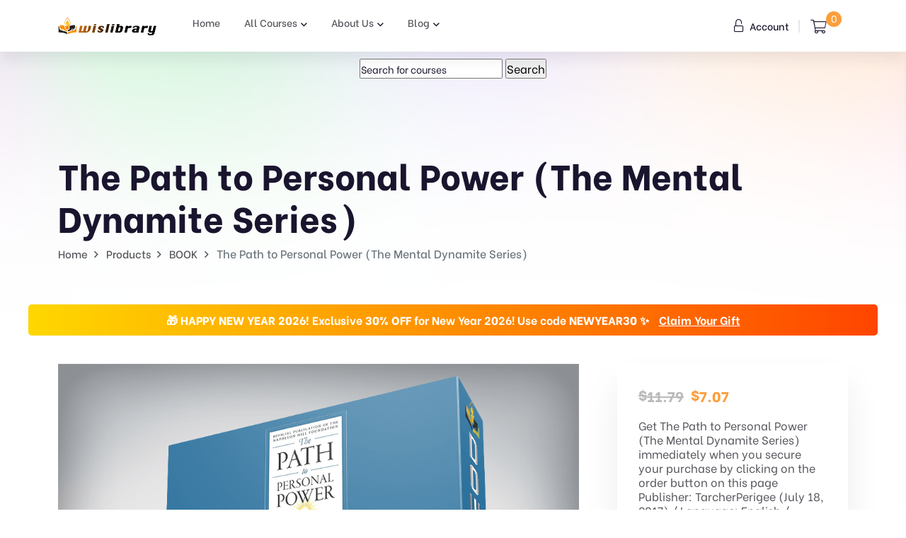

--- FILE ---
content_type: text/html; charset=UTF-8
request_url: https://wislibrary.net/course/the-path-to-personal-power-the-mental-dynamite-series/
body_size: 22360
content:
<!doctype html>
<html lang="en-US">
<head>
    <meta charset="UTF-8">
        <meta name="viewport" content="width=device-width, initial-scale=1">
    <link rel="profile" href="https://gmpg.org/xfn/11">
    <meta name='robots' content='index, follow, max-image-preview:large, max-snippet:-1, max-video-preview:-1' />

            <script data-no-defer="1" data-ezscrex="false" data-cfasync="false" data-pagespeed-no-defer data-cookieconsent="ignore">
                var ctPublicFunctions = {"_ajax_nonce":"5824e2b938","_rest_nonce":"95149054ff","_ajax_url":"\/wp-admin\/admin-ajax.php","_rest_url":"https:\/\/wislibrary.net\/wp-json\/","data__cookies_type":"native","data__ajax_type":"rest","data__bot_detector_enabled":"0","data__frontend_data_log_enabled":1,"cookiePrefix":"","wprocket_detected":false,"host_url":"wislibrary.net","text__ee_click_to_select":"Click to select the whole data","text__ee_original_email":"The complete one is","text__ee_got_it":"Got it","text__ee_blocked":"Blocked","text__ee_cannot_connect":"Cannot connect","text__ee_cannot_decode":"Can not decode email. Unknown reason","text__ee_email_decoder":"CleanTalk email decoder","text__ee_wait_for_decoding":"The magic is on the way!","text__ee_decoding_process":"Please wait a few seconds while we decode the contact data."}
            </script>
        
            <script data-no-defer="1" data-ezscrex="false" data-cfasync="false" data-pagespeed-no-defer data-cookieconsent="ignore">
                var ctPublic = {"_ajax_nonce":"5824e2b938","settings__forms__check_internal":"0","settings__forms__check_external":"0","settings__forms__force_protection":0,"settings__forms__search_test":"1","settings__forms__wc_add_to_cart":"0","settings__data__bot_detector_enabled":"0","settings__sfw__anti_crawler":0,"blog_home":"https:\/\/wislibrary.net\/","pixel__setting":"3","pixel__enabled":true,"pixel__url":"https:\/\/moderate8-v4.cleantalk.org\/pixel\/18649eb583e46d49ab88af48826834f8.gif","data__email_check_before_post":"1","data__email_check_exist_post":0,"data__cookies_type":"native","data__key_is_ok":true,"data__visible_fields_required":true,"wl_brandname":"Anti-Spam by CleanTalk","wl_brandname_short":"CleanTalk","ct_checkjs_key":"2bc96ffd8a854987bac4ac5a7eda87f20533f99b0c6bfe25148265b426faf182","emailEncoderPassKey":"f5477405dc92ac115481999e538b76b9","bot_detector_forms_excluded":"W10=","advancedCacheExists":false,"varnishCacheExists":false,"wc_ajax_add_to_cart":true}
            </script>
        
	<!-- This site is optimized with the Yoast SEO Premium plugin v22.3 (Yoast SEO v26.8) - https://yoast.com/product/yoast-seo-premium-wordpress/ -->
	<title>The Path to Personal Power (The Mental Dynamite Series)</title>
	<meta name="description" content="Get The Path to Personal Power (The Mental Dynamite Series) immediately - Publisher: TarcherPerigee (July 18, 2017) / Language: English / Author: Napoleon Hill / Size: 629.9 KB" />
	<link rel="canonical" href="https://wislibrary.net/course/the-path-to-personal-power-the-mental-dynamite-series/" />
	<meta property="og:locale" content="en_US" />
	<meta property="og:type" content="product" />
	<meta property="og:title" content="The Path to Personal Power (The Mental Dynamite Series)" />
	<meta property="og:description" content="Get The Path to Personal Power (The Mental Dynamite Series) immediately - Publisher: TarcherPerigee (July 18, 2017) / Language: English / Author: Napoleon Hill / Size: 629.9 KB" />
	<meta property="og:url" content="https://wislibrary.net/course/the-path-to-personal-power-the-mental-dynamite-series/" />
	<meta property="og:site_name" content="Wisdom Library" />
	<meta property="article:modified_time" content="2021-07-05T12:06:54+00:00" />
	<meta property="og:image" content="https://wislibrary.net/wp-content/uploads/2021/05/The-Path-to-Personal-Power-The-Mental-Dynamite-Series.png" />
	<meta property="og:image:width" content="1000" />
	<meta property="og:image:height" content="1000" />
	<meta property="og:image:type" content="image/png" />
	<meta name="twitter:card" content="summary_large_image" />
	<meta name="twitter:label1" content="Price" />
	<meta name="twitter:data1" content="&#036;7.07" />
	<meta name="twitter:label2" content="Availability" />
	<meta name="twitter:data2" content="In stock" />
	<script type="application/ld+json" class="yoast-schema-graph">{"@context":"https://schema.org","@graph":[{"@type":["WebPage","ItemPage"],"@id":"https://wislibrary.net/course/the-path-to-personal-power-the-mental-dynamite-series/","url":"https://wislibrary.net/course/the-path-to-personal-power-the-mental-dynamite-series/","name":"The Path to Personal Power (The Mental Dynamite Series)","isPartOf":{"@id":"https://wislibrary.net/#website"},"primaryImageOfPage":{"@id":"https://wislibrary.net/course/the-path-to-personal-power-the-mental-dynamite-series/#primaryimage"},"image":{"@id":"https://wislibrary.net/course/the-path-to-personal-power-the-mental-dynamite-series/#primaryimage"},"thumbnailUrl":"https://wislibrary.net/wp-content/uploads/2021/05/The-Path-to-Personal-Power-The-Mental-Dynamite-Series.png","description":"Get The Path to Personal Power (The Mental Dynamite Series) immediately - Publisher: TarcherPerigee (July 18, 2017) / Language: English / Author: Napoleon Hill / Size: 629.9 KB","breadcrumb":{"@id":"https://wislibrary.net/course/the-path-to-personal-power-the-mental-dynamite-series/#breadcrumb"},"inLanguage":"en-US","potentialAction":{"@type":"BuyAction","target":"https://wislibrary.net/course/the-path-to-personal-power-the-mental-dynamite-series/"}},{"@type":"ImageObject","inLanguage":"en-US","@id":"https://wislibrary.net/course/the-path-to-personal-power-the-mental-dynamite-series/#primaryimage","url":"https://wislibrary.net/wp-content/uploads/2021/05/The-Path-to-Personal-Power-The-Mental-Dynamite-Series.png","contentUrl":"https://wislibrary.net/wp-content/uploads/2021/05/The-Path-to-Personal-Power-The-Mental-Dynamite-Series.png","width":1000,"height":1000,"caption":"The Path to Personal Power (The Mental Dynamite Series)"},{"@type":"BreadcrumbList","@id":"https://wislibrary.net/course/the-path-to-personal-power-the-mental-dynamite-series/#breadcrumb","itemListElement":[{"@type":"ListItem","position":1,"name":"Home","item":"https://wislibrary.net/"},{"@type":"ListItem","position":2,"name":"All Courses","item":"https://wislibrary.net/all-courses/"},{"@type":"ListItem","position":3,"name":"The Path to Personal Power (The Mental Dynamite Series)"}]},{"@type":"WebSite","@id":"https://wislibrary.net/#website","url":"https://wislibrary.net/","name":"Wisdom Library","description":"\bWisdom Library","publisher":{"@id":"https://wislibrary.net/#organization"},"potentialAction":[{"@type":"SearchAction","target":{"@type":"EntryPoint","urlTemplate":"https://wislibrary.net/?s={search_term_string}"},"query-input":{"@type":"PropertyValueSpecification","valueRequired":true,"valueName":"search_term_string"}}],"inLanguage":"en-US"},{"@type":"Organization","@id":"https://wislibrary.net/#organization","name":"Wisdom Library","url":"https://wislibrary.net/","logo":{"@type":"ImageObject","inLanguage":"en-US","@id":"https://wislibrary.net/#/schema/logo/image/","url":"https://wislibrary.net/wp-content/uploads/2021/07/logowislibary1.png","contentUrl":"https://wislibrary.net/wp-content/uploads/2021/07/logowislibary1.png","width":264,"height":50,"caption":"Wisdom Library"},"image":{"@id":"https://wislibrary.net/#/schema/logo/image/"}}]}</script>
	<meta property="product:price:amount" content="7.07" />
	<meta property="product:price:currency" content="USD" />
	<meta property="og:availability" content="instock" />
	<meta property="product:availability" content="instock" />
	<meta property="product:retailer_item_id" content="638f014d92af" />
	<meta property="product:condition" content="new" />
	<!-- / Yoast SEO Premium plugin. -->


<link rel='dns-prefetch' href='//wislibrary.net' />
<link rel='dns-prefetch' href='//fonts.googleapis.com' />
<link rel="alternate" type="application/rss+xml" title="Wisdom Library &raquo; Feed" href="https://wislibrary.net/feed/" />
<link rel="alternate" type="application/rss+xml" title="Wisdom Library &raquo; Comments Feed" href="https://wislibrary.net/comments/feed/" />
<link rel="alternate" title="oEmbed (JSON)" type="application/json+oembed" href="https://wislibrary.net/wp-json/oembed/1.0/embed?url=https%3A%2F%2Fwislibrary.net%2Fcourse%2Fthe-path-to-personal-power-the-mental-dynamite-series%2F" />
<link rel="alternate" title="oEmbed (XML)" type="text/xml+oembed" href="https://wislibrary.net/wp-json/oembed/1.0/embed?url=https%3A%2F%2Fwislibrary.net%2Fcourse%2Fthe-path-to-personal-power-the-mental-dynamite-series%2F&#038;format=xml" />
<style id='wp-img-auto-sizes-contain-inline-css' type='text/css'>
img:is([sizes=auto i],[sizes^="auto," i]){contain-intrinsic-size:3000px 1500px}
/*# sourceURL=wp-img-auto-sizes-contain-inline-css */
</style>
<link rel='stylesheet' id='wc-points-and-rewards-blocks-integration-css' href='https://wislibrary.net/wp-content/plugins/woocommerce-points-and-rewards/build/style-index.css?ver=1.7.46' type='text/css' media='all' />
<style id='wp-emoji-styles-inline-css' type='text/css'>

	img.wp-smiley, img.emoji {
		display: inline !important;
		border: none !important;
		box-shadow: none !important;
		height: 1em !important;
		width: 1em !important;
		margin: 0 0.07em !important;
		vertical-align: -0.1em !important;
		background: none !important;
		padding: 0 !important;
	}
/*# sourceURL=wp-emoji-styles-inline-css */
</style>
<link rel='stylesheet' id='wp-block-library-css' href='https://wislibrary.net/wp-includes/css/dist/block-library/style.min.css?ver=6.9' type='text/css' media='all' />
<link rel='stylesheet' id='wc-blocks-style-css' href='https://wislibrary.net/wp-content/plugins/woocommerce/assets/client/blocks/wc-blocks.css?ver=wc-10.4.3' type='text/css' media='all' />
<style id='global-styles-inline-css' type='text/css'>
:root{--wp--preset--aspect-ratio--square: 1;--wp--preset--aspect-ratio--4-3: 4/3;--wp--preset--aspect-ratio--3-4: 3/4;--wp--preset--aspect-ratio--3-2: 3/2;--wp--preset--aspect-ratio--2-3: 2/3;--wp--preset--aspect-ratio--16-9: 16/9;--wp--preset--aspect-ratio--9-16: 9/16;--wp--preset--color--black: #000000;--wp--preset--color--cyan-bluish-gray: #abb8c3;--wp--preset--color--white: #ffffff;--wp--preset--color--pale-pink: #f78da7;--wp--preset--color--vivid-red: #cf2e2e;--wp--preset--color--luminous-vivid-orange: #ff6900;--wp--preset--color--luminous-vivid-amber: #fcb900;--wp--preset--color--light-green-cyan: #7bdcb5;--wp--preset--color--vivid-green-cyan: #00d084;--wp--preset--color--pale-cyan-blue: #8ed1fc;--wp--preset--color--vivid-cyan-blue: #0693e3;--wp--preset--color--vivid-purple: #9b51e0;--wp--preset--gradient--vivid-cyan-blue-to-vivid-purple: linear-gradient(135deg,rgb(6,147,227) 0%,rgb(155,81,224) 100%);--wp--preset--gradient--light-green-cyan-to-vivid-green-cyan: linear-gradient(135deg,rgb(122,220,180) 0%,rgb(0,208,130) 100%);--wp--preset--gradient--luminous-vivid-amber-to-luminous-vivid-orange: linear-gradient(135deg,rgb(252,185,0) 0%,rgb(255,105,0) 100%);--wp--preset--gradient--luminous-vivid-orange-to-vivid-red: linear-gradient(135deg,rgb(255,105,0) 0%,rgb(207,46,46) 100%);--wp--preset--gradient--very-light-gray-to-cyan-bluish-gray: linear-gradient(135deg,rgb(238,238,238) 0%,rgb(169,184,195) 100%);--wp--preset--gradient--cool-to-warm-spectrum: linear-gradient(135deg,rgb(74,234,220) 0%,rgb(151,120,209) 20%,rgb(207,42,186) 40%,rgb(238,44,130) 60%,rgb(251,105,98) 80%,rgb(254,248,76) 100%);--wp--preset--gradient--blush-light-purple: linear-gradient(135deg,rgb(255,206,236) 0%,rgb(152,150,240) 100%);--wp--preset--gradient--blush-bordeaux: linear-gradient(135deg,rgb(254,205,165) 0%,rgb(254,45,45) 50%,rgb(107,0,62) 100%);--wp--preset--gradient--luminous-dusk: linear-gradient(135deg,rgb(255,203,112) 0%,rgb(199,81,192) 50%,rgb(65,88,208) 100%);--wp--preset--gradient--pale-ocean: linear-gradient(135deg,rgb(255,245,203) 0%,rgb(182,227,212) 50%,rgb(51,167,181) 100%);--wp--preset--gradient--electric-grass: linear-gradient(135deg,rgb(202,248,128) 0%,rgb(113,206,126) 100%);--wp--preset--gradient--midnight: linear-gradient(135deg,rgb(2,3,129) 0%,rgb(40,116,252) 100%);--wp--preset--font-size--small: 13px;--wp--preset--font-size--medium: 20px;--wp--preset--font-size--large: 36px;--wp--preset--font-size--x-large: 42px;--wp--preset--spacing--20: 0.44rem;--wp--preset--spacing--30: 0.67rem;--wp--preset--spacing--40: 1rem;--wp--preset--spacing--50: 1.5rem;--wp--preset--spacing--60: 2.25rem;--wp--preset--spacing--70: 3.38rem;--wp--preset--spacing--80: 5.06rem;--wp--preset--shadow--natural: 6px 6px 9px rgba(0, 0, 0, 0.2);--wp--preset--shadow--deep: 12px 12px 50px rgba(0, 0, 0, 0.4);--wp--preset--shadow--sharp: 6px 6px 0px rgba(0, 0, 0, 0.2);--wp--preset--shadow--outlined: 6px 6px 0px -3px rgb(255, 255, 255), 6px 6px rgb(0, 0, 0);--wp--preset--shadow--crisp: 6px 6px 0px rgb(0, 0, 0);}:where(.is-layout-flex){gap: 0.5em;}:where(.is-layout-grid){gap: 0.5em;}body .is-layout-flex{display: flex;}.is-layout-flex{flex-wrap: wrap;align-items: center;}.is-layout-flex > :is(*, div){margin: 0;}body .is-layout-grid{display: grid;}.is-layout-grid > :is(*, div){margin: 0;}:where(.wp-block-columns.is-layout-flex){gap: 2em;}:where(.wp-block-columns.is-layout-grid){gap: 2em;}:where(.wp-block-post-template.is-layout-flex){gap: 1.25em;}:where(.wp-block-post-template.is-layout-grid){gap: 1.25em;}.has-black-color{color: var(--wp--preset--color--black) !important;}.has-cyan-bluish-gray-color{color: var(--wp--preset--color--cyan-bluish-gray) !important;}.has-white-color{color: var(--wp--preset--color--white) !important;}.has-pale-pink-color{color: var(--wp--preset--color--pale-pink) !important;}.has-vivid-red-color{color: var(--wp--preset--color--vivid-red) !important;}.has-luminous-vivid-orange-color{color: var(--wp--preset--color--luminous-vivid-orange) !important;}.has-luminous-vivid-amber-color{color: var(--wp--preset--color--luminous-vivid-amber) !important;}.has-light-green-cyan-color{color: var(--wp--preset--color--light-green-cyan) !important;}.has-vivid-green-cyan-color{color: var(--wp--preset--color--vivid-green-cyan) !important;}.has-pale-cyan-blue-color{color: var(--wp--preset--color--pale-cyan-blue) !important;}.has-vivid-cyan-blue-color{color: var(--wp--preset--color--vivid-cyan-blue) !important;}.has-vivid-purple-color{color: var(--wp--preset--color--vivid-purple) !important;}.has-black-background-color{background-color: var(--wp--preset--color--black) !important;}.has-cyan-bluish-gray-background-color{background-color: var(--wp--preset--color--cyan-bluish-gray) !important;}.has-white-background-color{background-color: var(--wp--preset--color--white) !important;}.has-pale-pink-background-color{background-color: var(--wp--preset--color--pale-pink) !important;}.has-vivid-red-background-color{background-color: var(--wp--preset--color--vivid-red) !important;}.has-luminous-vivid-orange-background-color{background-color: var(--wp--preset--color--luminous-vivid-orange) !important;}.has-luminous-vivid-amber-background-color{background-color: var(--wp--preset--color--luminous-vivid-amber) !important;}.has-light-green-cyan-background-color{background-color: var(--wp--preset--color--light-green-cyan) !important;}.has-vivid-green-cyan-background-color{background-color: var(--wp--preset--color--vivid-green-cyan) !important;}.has-pale-cyan-blue-background-color{background-color: var(--wp--preset--color--pale-cyan-blue) !important;}.has-vivid-cyan-blue-background-color{background-color: var(--wp--preset--color--vivid-cyan-blue) !important;}.has-vivid-purple-background-color{background-color: var(--wp--preset--color--vivid-purple) !important;}.has-black-border-color{border-color: var(--wp--preset--color--black) !important;}.has-cyan-bluish-gray-border-color{border-color: var(--wp--preset--color--cyan-bluish-gray) !important;}.has-white-border-color{border-color: var(--wp--preset--color--white) !important;}.has-pale-pink-border-color{border-color: var(--wp--preset--color--pale-pink) !important;}.has-vivid-red-border-color{border-color: var(--wp--preset--color--vivid-red) !important;}.has-luminous-vivid-orange-border-color{border-color: var(--wp--preset--color--luminous-vivid-orange) !important;}.has-luminous-vivid-amber-border-color{border-color: var(--wp--preset--color--luminous-vivid-amber) !important;}.has-light-green-cyan-border-color{border-color: var(--wp--preset--color--light-green-cyan) !important;}.has-vivid-green-cyan-border-color{border-color: var(--wp--preset--color--vivid-green-cyan) !important;}.has-pale-cyan-blue-border-color{border-color: var(--wp--preset--color--pale-cyan-blue) !important;}.has-vivid-cyan-blue-border-color{border-color: var(--wp--preset--color--vivid-cyan-blue) !important;}.has-vivid-purple-border-color{border-color: var(--wp--preset--color--vivid-purple) !important;}.has-vivid-cyan-blue-to-vivid-purple-gradient-background{background: var(--wp--preset--gradient--vivid-cyan-blue-to-vivid-purple) !important;}.has-light-green-cyan-to-vivid-green-cyan-gradient-background{background: var(--wp--preset--gradient--light-green-cyan-to-vivid-green-cyan) !important;}.has-luminous-vivid-amber-to-luminous-vivid-orange-gradient-background{background: var(--wp--preset--gradient--luminous-vivid-amber-to-luminous-vivid-orange) !important;}.has-luminous-vivid-orange-to-vivid-red-gradient-background{background: var(--wp--preset--gradient--luminous-vivid-orange-to-vivid-red) !important;}.has-very-light-gray-to-cyan-bluish-gray-gradient-background{background: var(--wp--preset--gradient--very-light-gray-to-cyan-bluish-gray) !important;}.has-cool-to-warm-spectrum-gradient-background{background: var(--wp--preset--gradient--cool-to-warm-spectrum) !important;}.has-blush-light-purple-gradient-background{background: var(--wp--preset--gradient--blush-light-purple) !important;}.has-blush-bordeaux-gradient-background{background: var(--wp--preset--gradient--blush-bordeaux) !important;}.has-luminous-dusk-gradient-background{background: var(--wp--preset--gradient--luminous-dusk) !important;}.has-pale-ocean-gradient-background{background: var(--wp--preset--gradient--pale-ocean) !important;}.has-electric-grass-gradient-background{background: var(--wp--preset--gradient--electric-grass) !important;}.has-midnight-gradient-background{background: var(--wp--preset--gradient--midnight) !important;}.has-small-font-size{font-size: var(--wp--preset--font-size--small) !important;}.has-medium-font-size{font-size: var(--wp--preset--font-size--medium) !important;}.has-large-font-size{font-size: var(--wp--preset--font-size--large) !important;}.has-x-large-font-size{font-size: var(--wp--preset--font-size--x-large) !important;}
/*# sourceURL=global-styles-inline-css */
</style>

<style id='classic-theme-styles-inline-css' type='text/css'>
/*! This file is auto-generated */
.wp-block-button__link{color:#fff;background-color:#32373c;border-radius:9999px;box-shadow:none;text-decoration:none;padding:calc(.667em + 2px) calc(1.333em + 2px);font-size:1.125em}.wp-block-file__button{background:#32373c;color:#fff;text-decoration:none}
/*# sourceURL=/wp-includes/css/classic-themes.min.css */
</style>
<link rel='stylesheet' id='cleantalk-public-css-css' href='https://wislibrary.net/wp-content/plugins/cleantalk-spam-protect/css/cleantalk-public.min.css?ver=6.70.1_1766149523' type='text/css' media='all' />
<link rel='stylesheet' id='cleantalk-email-decoder-css-css' href='https://wislibrary.net/wp-content/plugins/cleantalk-spam-protect/css/cleantalk-email-decoder.min.css?ver=6.70.1_1766149523' type='text/css' media='all' />
<link rel='stylesheet' id='contact-form-7-css' href='https://wislibrary.net/wp-content/plugins/contact-form-7/includes/css/styles.css?ver=6.1.4' type='text/css' media='all' />
<link rel='stylesheet' id='woocommerce-layout-css' href='https://wislibrary.net/wp-content/plugins/woocommerce/assets/css/woocommerce-layout.css?ver=10.4.3' type='text/css' media='all' />
<link rel='stylesheet' id='woocommerce-smallscreen-css' href='https://wislibrary.net/wp-content/plugins/woocommerce/assets/css/woocommerce-smallscreen.css?ver=10.4.3' type='text/css' media='only screen and (max-width: 768px)' />
<link rel='stylesheet' id='woocommerce-general-css' href='https://wislibrary.net/wp-content/plugins/woocommerce/assets/css/woocommerce.css?ver=10.4.3' type='text/css' media='all' />
<style id='woocommerce-inline-inline-css' type='text/css'>
.woocommerce form .form-row .required { visibility: visible; }
/*# sourceURL=woocommerce-inline-inline-css */
</style>
<link rel='stylesheet' id='wt-woocommerce-related-products-css' href='https://wislibrary.net/wp-content/plugins/wt-woocommerce-related-products/public/css/custom-related-products-public.css?ver=1.5.4' type='text/css' media='all' />
<link rel='stylesheet' id='carousel-css-css' href='https://wislibrary.net/wp-content/plugins/wt-woocommerce-related-products/public/css/owl.carousel.min.css?ver=1.5.4' type='text/css' media='all' />
<link rel='stylesheet' id='carousel-theme-css-css' href='https://wislibrary.net/wp-content/plugins/wt-woocommerce-related-products/public/css/owl.theme.default.min.css?ver=1.5.4' type='text/css' media='all' />
<link rel='stylesheet' id='bdevselement-main-css' href='https://wislibrary.net/wp-content/plugins/bdevs-element/assets/css/bdevs-element.css?ver=1.0.4' type='text/css' media='all' />
<link rel='stylesheet' id='yith_wcas_frontend-css' href='https://wislibrary.net/wp-content/plugins/yith-woocommerce-ajax-search-premium/assets/css/yith_wcas_ajax_search.css?ver=1.12.0' type='text/css' media='all' />
<style id='yith_wcas_frontend-inline-css' type='text/css'>

                .autocomplete-suggestion{
                    padding-right: 20px;
                }
                .woocommerce .autocomplete-suggestion  span.yith_wcas_result_on_sale,
                .autocomplete-suggestion  span.yith_wcas_result_on_sale{
                        background: #7eb742;
                        color: #ffffff
                }
                .woocommerce .autocomplete-suggestion  span.yith_wcas_result_outofstock,
                .autocomplete-suggestion  span.yith_wcas_result_outofstock{
                        background: #7a7a7a;
                        color: #ffffff
                }
                .woocommerce .autocomplete-suggestion  span.yith_wcas_result_featured,
                .autocomplete-suggestion  span.yith_wcas_result_featured{
                        background: #c0392b;
                        color: #ffffff
                }
                .autocomplete-suggestion img{
                    width: 50px;
                }
                .autocomplete-suggestion .yith_wcas_result_content .title{
                    color: #004b91;
                }
                .autocomplete-suggestion{
                                    min-height: 60px;
                                }
/*# sourceURL=yith_wcas_frontend-inline-css */
</style>
<link rel='stylesheet' id='yith-wcan-shortcodes-css' href='https://wislibrary.net/wp-content/plugins/yith-woocommerce-ajax-navigation/assets/css/shortcodes.css?ver=4.15.0' type='text/css' media='all' />
<style id='yith-wcan-shortcodes-inline-css' type='text/css'>
:root{
	--yith-wcan-filters_colors_titles: #434343;
	--yith-wcan-filters_colors_background: #FFFFFF;
	--yith-wcan-filters_colors_accent: #A7144C;
	--yith-wcan-filters_colors_accent_r: 167;
	--yith-wcan-filters_colors_accent_g: 20;
	--yith-wcan-filters_colors_accent_b: 76;
	--yith-wcan-color_swatches_border_radius: 100%;
	--yith-wcan-color_swatches_size: 30px;
	--yith-wcan-labels_style_background: #FFFFFF;
	--yith-wcan-labels_style_background_hover: #A7144C;
	--yith-wcan-labels_style_background_active: #A7144C;
	--yith-wcan-labels_style_text: #434343;
	--yith-wcan-labels_style_text_hover: #FFFFFF;
	--yith-wcan-labels_style_text_active: #FFFFFF;
	--yith-wcan-anchors_style_text: #434343;
	--yith-wcan-anchors_style_text_hover: #A7144C;
	--yith-wcan-anchors_style_text_active: #A7144C;
}
/*# sourceURL=yith-wcan-shortcodes-inline-css */
</style>
<link rel='stylesheet' id='markite-fonts-css' href='//fonts.googleapis.com/css?family=Be+Vietnam%3A300%2C400%2C500%2C600%2C700%2C800&#038;ver=1.0.0' type='text/css' media='all' />
<link rel='stylesheet' id='bootstrap-css' href='https://wislibrary.net/wp-content/themes/markite/assets/css/bootstrap.min.css?ver=6.9' type='text/css' media='all' />
<link rel='stylesheet' id='preloader-css' href='https://wislibrary.net/wp-content/themes/markite/assets/css/preloader.css?ver=6.9' type='text/css' media='all' />
<link rel='stylesheet' id='slick-css' href='https://wislibrary.net/wp-content/themes/markite/assets/css/slick.css?ver=6.9' type='text/css' media='all' />
<link rel='stylesheet' id='meanmenu-css' href='https://wislibrary.net/wp-content/themes/markite/assets/css/meanmenu.css?ver=6.9' type='text/css' media='all' />
<link rel='stylesheet' id='owl-carousel-css' href='https://wislibrary.net/wp-content/themes/markite/assets/css/owl.carousel.min.css?ver=6.9' type='text/css' media='all' />
<link rel='stylesheet' id='animate-css' href='https://wislibrary.net/wp-content/themes/markite/assets/css/animate.min.css?ver=6.9' type='text/css' media='all' />
<link rel='stylesheet' id='backootop-css' href='https://wislibrary.net/wp-content/themes/markite/assets/css/backToTop.css?ver=6.9' type='text/css' media='all' />
<link rel='stylesheet' id='jquery-fancybox-css' href='https://wislibrary.net/wp-content/themes/markite/assets/css/jquery.fancybox.min.css?ver=6.9' type='text/css' media='all' />
<link rel='stylesheet' id='fontawesome-pro-css' href='https://wislibrary.net/wp-content/themes/markite/assets/css/fontAwesome5Pro.css?ver=6.9' type='text/css' media='all' />
<link rel='stylesheet' id='elegantfont-css' href='https://wislibrary.net/wp-content/themes/markite/assets/css/elegantFont.css?ver=6.9' type='text/css' media='all' />
<link rel='stylesheet' id='nice-select-css' href='https://wislibrary.net/wp-content/themes/markite/assets/css/nice-select.css?ver=6.9' type='text/css' media='all' />
<link rel='stylesheet' id='imagetooltip-css' href='https://wislibrary.net/wp-content/themes/markite/assets/css/imagetooltip.min.css?ver=6.9' type='text/css' media='all' />
<link rel='stylesheet' id='markite-unit-css' href='https://wislibrary.net/wp-content/themes/markite/assets/css/markite-unit.css?ver=6.9' type='text/css' media='all' />
<link rel='stylesheet' id='markite-default-css' href='https://wislibrary.net/wp-content/themes/markite/assets/css/default.css?ver=6.9' type='text/css' media='all' />
<link rel='stylesheet' id='markite-core-css' href='https://wislibrary.net/wp-content/themes/markite/assets/css/markite-core.css?ver=6.9' type='text/css' media='all' />
<link rel='stylesheet' id='markite-style-css' href='https://wislibrary.net/wp-content/themes/markite/style.css?ver=6.9' type='text/css' media='all' />
<link rel='stylesheet' id='markite-responsive-css' href='https://wislibrary.net/wp-content/themes/markite/assets/css/responsive.css?ver=6.9' type='text/css' media='all' />
<link rel='stylesheet' id='markite-custom-css' href='https://wislibrary.net/wp-content/themes/markite/assets/css/markite-custom.css?ver=6.9' type='text/css' media='all' />
<style id='markite-custom-inline-css' type='text/css'>
.header__cart a span, .trending__tag a:hover, .product__tag a:hover, .testimonial__slider .owl-dots .owl-dot.active, .footer-style-1 .footer__widget ul li a:hover::after, .testimonial__slider-2 .owl-dots .owl-dot.active, .basic-pagination ul li span.current, .basic-pagination ul li a:hover, .sidebar__widgets .checkbox label input:checked, .product__tab .nav-tabs .nav-link::after, .faq__tab .nav-tabs .nav-item .nav-link::after, .blog__text a:hover::after, .pricing__item.active, .pricing__tab .nav .nav-item .nav-link::after, .tagcloud a:hover, .postbox__tag a:hover, .mf-btn, .hbtn-2, .mbl-btn, .mpc-btn ,.m-btn,.m-btn-border:hover,.p-btn-white:hover,.p-btn-border:hover, .woocommerce a.button, .woocommerce button.button, .dokan-btn.dokan-btn-theme.vendor-dashboard, button#place_order, body.dokan-dashboard .dokan-dash-sidebar ul.dokan-dashboard-menu li.active, body.dokan-dashboard .dokan-dash-sidebar ul.dokan-dashboard-menu li:hover, body.dokan-dashboard .dokan-dash-sidebar ul.dokan-dashboard-menu li.dokan-common-links a:hover, #bulk-product-action, .dokan-btn.dokan-btn-theme.dokan-add-new-product, .dokan-btn.dokan-btn-sm.dokan-btn-danger.dokan-btn-theme, #bulk-order-action, .dokan-update-setting-top-button.dokan-btn.dokan-btn-theme.dokan-right, .dokan-btn.dokan-btn-danger.dokan-btn-theme, .search-store-products.dokan-btn-theme, body input[type='submit'].dokan-btn-theme, a.dokan-btn-theme, .dokan-btn-theme, span.dokan-btn-theme, button.dokan-btn-theme, .top-date a, .blog-arrow a, .new-tab-wrapper button.active, .link_prview:hover, .link_heart, .object, .cta__btn.active, .m-btn-border-2:hover { background: #fc9e3b}.main-menu ul li.active > a, .main-menu ul li .submenu li:hover > a, .main-menu ul li:hover > a, .header__login a:hover, .category__title a:hover, .link-btn:hover, .trending__title a:hover, .trending__price span, .product__title a:hover, .product__author a:hover, .testimonial__info span, .section__title span, .footer-style-1 .footer__widget ul li a:hover, .featured__title a:hover, .services__title a:hover, .product__title-2 a:hover, .yith-wcan-filters .yith-wcan-filter .filter-items .filter-item > label > a:hover, .yith-wcan-filters .yith-wcan-filter .filter-items .filter-item.active > label > a, .trail-items li a:hover, .product__proprietor-name h5 a:hover, .product__proprietor-price span, .product__tab .nav-tabs .nav-link.active, .product__tab .nav-tabs .nav-link:hover, .support__thumb p a:hover, .faq__tab-content .accordion-item .accordion-header .accordion-button:hover, .faq__tab-content .accordion-item .accordion-header .accordion-button, .faq__tab-content .accordion-item .accordion-header .accordion-button::after, .faq__tab-content .accordion-item .accordion-header .accordion-button:hover::after, .faq__tab .nav-tabs .nav-item .nav-link.active, .faq__tab .nav-tabs .nav-item .nav-link:hover, .blog__text a:hover, .about__sub-title, .blog__title a:hover, .pricing__tab .nav .nav-item .nav-link.active, .pricing__tab .nav .nav-item .nav-link:hover, .pricing__switch button, .pricing__features ul.price-fe-list li i, .rc-text h6:hover, .sidebar__widget ul li a:hover, .sidebar__widget ul li a:hover::after, .postbox__meta span i, .postbox__meta a:hover, .blog-title:hover, .postbox__details p .highlight, blockquote::before, .logged-in-as a:hover, .postbox__details p.drop-cap::first-letter, .contact__content-title a:hover, .progress-wrap::after,a.m-btn-border, .latest-blog-title a:hover, .woocommerce-message::before, .woocommerce-info::before, .markite-page-content table a, .woocommerce .m-btn-disabled:disabled, body #dokan-store-listing-filter-wrap .right .toggle-view .active, .latest-post-meta span i, .mt_cat_title:hover, .product-remove a.remove:hover::before, .woocommerce-error::before { color: #fc9e3b}.hero__search-input input:focus, .category__item:hover, .testimonial__slider .owl-dots .owl-dot.active, .testimonial__slider-2 .owl-dots .owl-dot.active, .documentation__search-input input:focus, .pricing__item.active, .sidebar__search-wrapper input:focus, blockquote, .comment__input textarea:focus, .contact__input input:focus, .contact__input textarea:focus,.m-btn-border:hover,.p-btn-border:hover, .woocommerce-message, .woocommerce-info, .dokan-btn.dokan-btn-theme.vendor-dashboard, .woocommerce .m-btn-disabled:disabled, button#place_order, #bulk-product-action, .dokan-btn.dokan-btn-theme.dokan-add-new-product, .dokan-btn.dokan-btn-sm.dokan-btn-danger.dokan-btn-theme, #bulk-order-action, .dokan-update-setting-top-button.dokan-btn.dokan-btn-theme.dokan-right, .dokan-btn.dokan-btn-danger.dokan-btn-theme, .search-store-products.dokan-btn-theme, body input[type='submit'].dokan-btn-theme, a.dokan-btn-theme, .dokan-btn-theme, span.dokan-btn-theme, button.dokan-btn-theme, .new-tab-wrapper button.active, .link_prview:hover, .link_heart, .woocommerce-error, .cta__btn.active, .m-btn-border-2:hover { border-color: #fc9e3b}.progress-wrap svg.progress-circle path { stroke: #fc9e3b}
/*# sourceURL=markite-custom-inline-css */
</style>
<link rel='stylesheet' id='elementor-icons-ekiticons-css' href='https://wislibrary.net/wp-content/plugins/elementskit-lite/modules/elementskit-icon-pack/assets/css/ekiticons.css?ver=2.5.3' type='text/css' media='all' />
<link rel='stylesheet' id='ekit-widget-styles-css' href='https://wislibrary.net/wp-content/plugins/elementskit-lite/widgets/init/assets/css/widget-styles.css?ver=2.5.3' type='text/css' media='all' />
<link rel='stylesheet' id='ekit-responsive-css' href='https://wislibrary.net/wp-content/plugins/elementskit-lite/widgets/init/assets/css/responsive.css?ver=2.5.3' type='text/css' media='all' />
<script type="text/javascript" src="https://wislibrary.net/wp-content/plugins/cleantalk-spam-protect/js/apbct-public-bundle_gathering.min.js?ver=6.70.1_1766149523" id="apbct-public-bundle_gathering.min-js-js"></script>
<script type="text/javascript" src="https://wislibrary.net/wp-includes/js/jquery/jquery.min.js?ver=3.7.1" id="jquery-core-js"></script>
<script type="text/javascript" src="https://wislibrary.net/wp-includes/js/jquery/jquery-migrate.min.js?ver=3.4.1" id="jquery-migrate-js"></script>
<script type="text/javascript" src="https://wislibrary.net/wp-content/plugins/woocommerce/assets/js/jquery-blockui/jquery.blockUI.min.js?ver=2.7.0-wc.10.4.3" id="wc-jquery-blockui-js" defer="defer" data-wp-strategy="defer"></script>
<script type="text/javascript" id="wc-add-to-cart-js-extra">
/* <![CDATA[ */
var wc_add_to_cart_params = {"ajax_url":"/wp-admin/admin-ajax.php","wc_ajax_url":"/?wc-ajax=%%endpoint%%","i18n_view_cart":"View cart","cart_url":"https://wislibrary.net/cart/","is_cart":"","cart_redirect_after_add":"no"};
//# sourceURL=wc-add-to-cart-js-extra
/* ]]> */
</script>
<script type="text/javascript" src="https://wislibrary.net/wp-content/plugins/woocommerce/assets/js/frontend/add-to-cart.min.js?ver=10.4.3" id="wc-add-to-cart-js" defer="defer" data-wp-strategy="defer"></script>
<script type="text/javascript" id="wc-single-product-js-extra">
/* <![CDATA[ */
var wc_single_product_params = {"i18n_required_rating_text":"Please select a rating","i18n_rating_options":["1 of 5 stars","2 of 5 stars","3 of 5 stars","4 of 5 stars","5 of 5 stars"],"i18n_product_gallery_trigger_text":"View full-screen image gallery","review_rating_required":"yes","flexslider":{"rtl":false,"animation":"slide","smoothHeight":true,"directionNav":false,"controlNav":"thumbnails","slideshow":false,"animationSpeed":500,"animationLoop":false,"allowOneSlide":false},"zoom_enabled":"","zoom_options":[],"photoswipe_enabled":"","photoswipe_options":{"shareEl":false,"closeOnScroll":false,"history":false,"hideAnimationDuration":0,"showAnimationDuration":0},"flexslider_enabled":""};
//# sourceURL=wc-single-product-js-extra
/* ]]> */
</script>
<script type="text/javascript" src="https://wislibrary.net/wp-content/plugins/woocommerce/assets/js/frontend/single-product.min.js?ver=10.4.3" id="wc-single-product-js" defer="defer" data-wp-strategy="defer"></script>
<script type="text/javascript" src="https://wislibrary.net/wp-content/plugins/woocommerce/assets/js/js-cookie/js.cookie.min.js?ver=2.1.4-wc.10.4.3" id="wc-js-cookie-js" defer="defer" data-wp-strategy="defer"></script>
<script type="text/javascript" id="woocommerce-js-extra">
/* <![CDATA[ */
var woocommerce_params = {"ajax_url":"/wp-admin/admin-ajax.php","wc_ajax_url":"/?wc-ajax=%%endpoint%%","i18n_password_show":"Show password","i18n_password_hide":"Hide password"};
//# sourceURL=woocommerce-js-extra
/* ]]> */
</script>
<script type="text/javascript" src="https://wislibrary.net/wp-content/plugins/woocommerce/assets/js/frontend/woocommerce.min.js?ver=10.4.3" id="woocommerce-js" defer="defer" data-wp-strategy="defer"></script>
<script type="text/javascript" src="https://wislibrary.net/wp-content/plugins/wt-woocommerce-related-products/public/js/wt_owl_carousel.js?ver=1.5.4" id="wt-owl-js-js"></script>
<link rel="https://api.w.org/" href="https://wislibrary.net/wp-json/" /><link rel="alternate" title="JSON" type="application/json" href="https://wislibrary.net/wp-json/wp/v2/product/8831" /><link rel="EditURI" type="application/rsd+xml" title="RSD" href="https://wislibrary.net/xmlrpc.php?rsd" />
<meta name="generator" content="WordPress 6.9" />
<meta name="generator" content="WooCommerce 10.4.3" />
<link rel='shortlink' href='https://wislibrary.net/?p=8831' />
	<noscript><style>.woocommerce-product-gallery{ opacity: 1 !important; }</style></noscript>
	<link rel="icon" href="https://wislibrary.net/wp-content/uploads/2021/06/cropped-wislibrary-icoin-1-1-32x32.png" sizes="32x32" />
<link rel="icon" href="https://wislibrary.net/wp-content/uploads/2021/06/cropped-wislibrary-icoin-1-1-192x192.png" sizes="192x192" />
<link rel="apple-touch-icon" href="https://wislibrary.net/wp-content/uploads/2021/06/cropped-wislibrary-icoin-1-1-180x180.png" />
<meta name="msapplication-TileImage" content="https://wislibrary.net/wp-content/uploads/2021/06/cropped-wislibrary-icoin-1-1-270x270.png" />
		<style type="text/css" id="wp-custom-css">
			.header-search {
    display: flex;
    align-items: center;
    justify-content: center; /* Adjust based on your layout */
    padding: 10px 0;
}		</style>
		<style id="kirki-inline-styles"></style><!--Start of Tawk.to Script-->
<script type="text/javascript">
var Tawk_API=Tawk_API||{}, Tawk_LoadStart=new Date();
(function(){
var s1=document.createElement("script"),s0=document.getElementsByTagName("script")[0];
s1.async=true;
s1.src='https://embed.tawk.to/65488507a84dd54dc488da5d/1hehkf9rc';
s1.charset='UTF-8';
s1.setAttribute('crossorigin','*');
s0.parentNode.insertBefore(s1,s0);
})();
</script>
<!--End of Tawk.to Script-->
</head>

<body data-rsssl=1 class="wp-singular product-template-default single single-product postid-8831 wp-custom-logo wp-embed-responsive wp-theme-markite theme-markite woocommerce woocommerce-page woocommerce-no-js ywcas-markite yith-wcan-free no-sidebar elementor-default elementor-kit-7665">
  
    
        <div id="loading">
        <div id="loading-center">
            <div id="loading-center-absolute">
                <div class="object" id="object_one"></div>
                <div class="object" id="object_two"></div>
                <div class="object" id="object_three"></div>
                <div class="object" id="object_four"></div>
                <div class="object" id="object_five"></div>
            </div>
        </div>  
    </div>
    
    <div class="progress-wrap">
        <svg class="progress-circle svg-content" width="100%" height="100%" viewBox="-1 -1 102 102">
            <path d="M50,1 a49,49 0 0,1 0,98 a49,49 0 0,1 0,-98" />
        </svg>
    </div>

    
    <!-- header area start -->
    <header>
        <div class="header__area header__shadow white-bg" id="header-sticky">
            <div class="container">
                <div class="row align-items-center">
                    <div class="col-xxl-2 col-xl-2 col-lg-2 col-md-4 col-6">
                        <div class="logo">
                                
    <a href="https://wislibrary.net/" class="custom-logo-link" rel="home"><img width="264" height="50" src="https://wislibrary.net/wp-content/uploads/2021/07/logowislibary1.png" class="custom-logo" alt="Wisdom Library" decoding="async" srcset="https://wislibrary.net/wp-content/uploads/2021/07/logowislibary1.png 264w, https://wislibrary.net/wp-content/uploads/2021/07/logowislibary1-250x47.png 250w" sizes="(max-width: 264px) 100vw, 264px" /></a>                        </div>
                    </div>
                    <div class="col-xxl-8 col-xl-8 col-lg-8 d-none d-lg-block">
                        <div class="main-menu">
                            <nav id="mobile-menu">
                                    <ul id="menu-main-menu" class=""><li itemscope="itemscope" itemtype="https://www.schema.org/SiteNavigationElement" id="menu-item-1271" class="menu-item menu-item-type-post_type menu-item-object-page menu-item-home menu-item-1271 nav-item"><a title="Home" href="https://wislibrary.net/" class="nav-link">Home</a></li>
<li itemscope="itemscope" itemtype="https://www.schema.org/SiteNavigationElement" id="menu-item-33442" class="menu-item menu-item-type-custom menu-item-object-custom menu-item-has-children dropdown menu-item-33442 nav-item"><a title="All Courses" href="/all-courses/" class="nav-link">All Courses</a>
<ul class="submenu"  role="menu">
	<li itemscope="itemscope" itemtype="https://www.schema.org/SiteNavigationElement" id="menu-item-39863" class="menu-item menu-item-type-taxonomy menu-item-object-product_cat menu-item-39863 nav-item"><a title="Available for pre-order" href="https://wislibrary.net/course-category/available-for-pre-order/" class="dropdown-items">Available for pre-order</a></li>
	<li itemscope="itemscope" itemtype="https://www.schema.org/SiteNavigationElement" id="menu-item-39850" class="menu-item menu-item-type-taxonomy menu-item-object-product_cat menu-item-39850 nav-item"><a title="Business and Marketing" href="https://wislibrary.net/course-category/business-and-marketing/" class="dropdown-items">Business and Marketing</a></li>
	<li itemscope="itemscope" itemtype="https://www.schema.org/SiteNavigationElement" id="menu-item-39859" class="menu-item menu-item-type-taxonomy menu-item-object-product_cat current-product-ancestor current-menu-parent current-product-parent active menu-item-39859 nav-item"><a title="BOOK" href="https://wislibrary.net/course-category/book/" class="dropdown-items">BOOK</a></li>
	<li itemscope="itemscope" itemtype="https://www.schema.org/SiteNavigationElement" id="menu-item-39851" class="menu-item menu-item-type-taxonomy menu-item-object-product_cat menu-item-39851 nav-item"><a title="Health &amp; Medical" href="https://wislibrary.net/course-category/health-medical/" class="dropdown-items">Health &amp; Medical</a></li>
	<li itemscope="itemscope" itemtype="https://www.schema.org/SiteNavigationElement" id="menu-item-39852" class="menu-item menu-item-type-taxonomy menu-item-object-product_cat menu-item-39852 nav-item"><a title="Forex Trading" href="https://wislibrary.net/course-category/forex-trading/" class="dropdown-items">Forex Trading</a></li>
	<li itemscope="itemscope" itemtype="https://www.schema.org/SiteNavigationElement" id="menu-item-39853" class="menu-item menu-item-type-taxonomy menu-item-object-product_cat menu-item-39853 nav-item"><a title="Hypnosis and NLP" href="https://wislibrary.net/course-category/hypnosis-and-nlp/" class="dropdown-items">Hypnosis and NLP</a></li>
	<li itemscope="itemscope" itemtype="https://www.schema.org/SiteNavigationElement" id="menu-item-39854" class="menu-item menu-item-type-taxonomy menu-item-object-product_cat menu-item-39854 nav-item"><a title="Health and Lifestyle" href="https://wislibrary.net/course-category/health-and-lifestyle/" class="dropdown-items">Health and Lifestyle</a></li>
	<li itemscope="itemscope" itemtype="https://www.schema.org/SiteNavigationElement" id="menu-item-39855" class="menu-item menu-item-type-taxonomy menu-item-object-product_cat menu-item-39855 nav-item"><a title="Pick Up and Seduction" href="https://wislibrary.net/course-category/pick-up-and-seduction/" class="dropdown-items">Pick Up and Seduction</a></li>
	<li itemscope="itemscope" itemtype="https://www.schema.org/SiteNavigationElement" id="menu-item-39856" class="menu-item menu-item-type-taxonomy menu-item-object-product_cat menu-item-39856 nav-item"><a title="Real Estate" href="https://wislibrary.net/course-category/real-estate/" class="dropdown-items">Real Estate</a></li>
	<li itemscope="itemscope" itemtype="https://www.schema.org/SiteNavigationElement" id="menu-item-39857" class="menu-item menu-item-type-taxonomy menu-item-object-product_cat menu-item-39857 nav-item"><a title="Everything Else" href="https://wislibrary.net/course-category/everything-else/" class="dropdown-items">Everything Else</a></li>
	<li itemscope="itemscope" itemtype="https://www.schema.org/SiteNavigationElement" id="menu-item-39858" class="menu-item menu-item-type-taxonomy menu-item-object-product_cat menu-item-39858 nav-item"><a title="SEO and Traffic" href="https://wislibrary.net/course-category/seo-and-traffic/" class="dropdown-items">SEO and Traffic</a></li>
	<li itemscope="itemscope" itemtype="https://www.schema.org/SiteNavigationElement" id="menu-item-39860" class="menu-item menu-item-type-taxonomy menu-item-object-product_cat menu-item-39860 nav-item"><a title="Mindset" href="https://wislibrary.net/course-category/mindset/" class="dropdown-items">Mindset</a></li>
	<li itemscope="itemscope" itemtype="https://www.schema.org/SiteNavigationElement" id="menu-item-39861" class="menu-item menu-item-type-taxonomy menu-item-object-product_cat menu-item-39861 nav-item"><a title="Body Language And Psychology" href="https://wislibrary.net/course-category/body-language-and-psychology/" class="dropdown-items">Body Language And Psychology</a></li>
	<li itemscope="itemscope" itemtype="https://www.schema.org/SiteNavigationElement" id="menu-item-39862" class="menu-item menu-item-type-taxonomy menu-item-object-product_cat menu-item-39862 nav-item"><a title="Fitness" href="https://wislibrary.net/course-category/fitness/" class="dropdown-items">Fitness</a></li>
</ul>
</li>
<li itemscope="itemscope" itemtype="https://www.schema.org/SiteNavigationElement" id="menu-item-203" class="menu-item menu-item-type-custom menu-item-object-custom menu-item-has-children dropdown menu-item-203 nav-item"><a title="About Us" href="#" class="nav-link">About Us</a>
<ul class="submenu"  role="menu">
	<li itemscope="itemscope" itemtype="https://www.schema.org/SiteNavigationElement" id="menu-item-185" class="menu-item menu-item-type-post_type menu-item-object-page menu-item-185 nav-item"><a title="About" href="https://wislibrary.net/about/" class="dropdown-items">About</a></li>
	<li itemscope="itemscope" itemtype="https://www.schema.org/SiteNavigationElement" id="menu-item-41941" class="menu-item menu-item-type-post_type menu-item-object-page menu-item-41941 nav-item"><a title="Contact Us" href="https://wislibrary.net/contact/" class="dropdown-items">Contact Us</a></li>
	<li itemscope="itemscope" itemtype="https://www.schema.org/SiteNavigationElement" id="menu-item-57090" class="menu-item menu-item-type-post_type menu-item-object-page menu-item-57090 nav-item"><a title="Request New Courses or PayPal Gateway" href="https://wislibrary.net/request-new-courses-or-paypal-gateway/" class="dropdown-items">Request New Courses or PayPal Gateway</a></li>
	<li itemscope="itemscope" itemtype="https://www.schema.org/SiteNavigationElement" id="menu-item-188" class="menu-item menu-item-type-post_type menu-item-object-page menu-item-188 nav-item"><a title="Documentation" href="https://wislibrary.net/documentation/" class="dropdown-items">Documentation</a></li>
</ul>
</li>
<li itemscope="itemscope" itemtype="https://www.schema.org/SiteNavigationElement" id="menu-item-186" class="menu-item menu-item-type-post_type menu-item-object-page menu-item-has-children dropdown menu-item-186 nav-item"><a title="Blog" href="https://wislibrary.net/blog/" class="nav-link">Blog</a>
<ul class="submenu"  role="menu">
	<li itemscope="itemscope" itemtype="https://www.schema.org/SiteNavigationElement" id="menu-item-268" class="menu-item menu-item-type-post_type menu-item-object-post menu-item-268 nav-item"><a title="Blog Details" href="https://wislibrary.net/why-we-decide-to-build-a-collaborative-ux-design-tools-platform/" class="dropdown-items">Blog Details</a></li>
</ul>
</li>
</ul>                            </nav>
                        </div>
                    </div>
                    <div class="col-xxl-2 col-xl-2 col-lg-2 col-md-8 col-6 pl-0">
                        <div class="header__action d-flex align-items-center justify-content-end">
                                                                                                <div class="header__login d-none d-sm-block">
                                                                                    <a href="/my-account/"><i class="fal fa-unlock"></i> Account</a>
                                                                            </div>
                                                                                                                        <div class="header__cart d-none d-sm-block">
                                    <a href="https://wislibrary.net/cart/" class="cart-toggle-btn">
                                        <i class="fal fa-shopping-cart"></i>
                                        <span>0</span>
                                    </a>
                                </div>
                                                        <div class="sidebar__menu d-lg-none">
                                <div class="sidebar-toggle-btn" id="sidebar-toggle">
                                    <span class="line"></span>
                                    <span class="line"></span>
                                    <span class="line"></span>
                                </div>
                            </div>
                        </div>
                    </div>
                </div>
            </div>
        </div>
    </header>
    <!-- header area end -->
        <!-- sidebar area start -->
    <div class="sidebar__area">
        <div class="sidebar__wrapper">
            <div class="sidebar__close">
                <button class="sidebar__close-btn" id="sidebar__close-btn">
                    <span><i class="fal fa-times"></i></span>
                    <span>close</span>
                </button>
            </div>
            <div class="sidebar__content">
                                    <div class="logo mb-40">
                        <a href="https://wislibrary.net/">
                            <img src="https://wislibrary.com/wp-content/uploads/2021/06/wislibrary-logo.png" alt="markite logo">
                        </a>
                    </div>
                                <div class="mobile-menu fix"></div>
                <div class="sidebar__action">
                                            <div class="sidebar__login mt-15">
                            <a href="/my-account/"><i class="far fa-unlock"></i> Account</a>
                        </div>
                    
                                            <div class="sidebar__cart mt-20">
                            <a href="https://wislibrary.net/cart/" class="cart-toggle-btn">
                                <i class="far fa-shopping-cart"></i>
                                <span>0</span>
                            </a>
                        </div>
                                    </div>
            </div>
        </div>
    </div>
    <!-- sidebar area end -->
    <div class="body-overlay"></div>
    <!-- sidebar area end -->

    
    <!-- Add Search Bar -->
    <div class="header-search">
        <div class="yith-ajaxsearchform-container ">
	<form role="search" method="get" id="yith-ajaxsearchform" action="https://wislibrary.net/">
		<div class="yith-ajaxsearchform-container">
			<div class="yith-ajaxsearchform-select">
									<input type="hidden" name="post_type" class="yit_wcas_post_type" id="yit_wcas_post_type" value="product" />
				
							</div>
			<div class="search-navigation">
				<label class="screen-reader-text" for="yith-s">Search for:</label>
				<input type="search" value="" name="s" id="yith-s" class="yith-s" placeholder="Search for courses" data-append-to=".search-navigation" data-loader-icon="https://wislibrary.net/wp-content/plugins/yith-woocommerce-ajax-search-premium/assets/images/preloader.gif" data-min-chars="3" />
			</div>
							<input type="submit" id="yith-searchsubmit" value="Search" />
								</div>
	</form>
</div>
    </div>

    
        <!-- bg shape area start -->
        <div class="markit-blog-details-breadcrumb ">

                            <div class="bg-shape ">
                    <img src="https://wislibrary.net/wp-content/themes/markite/assets/img/shape/shape-1.png" alt="banner">
                </div>
                        <!-- page title area -->
            <section class="page__title-area  pt-85 pb-50 " data-background="">
                <div class="container">
                    <div class="row">
                        <div class="col-xxl-12">
                            <div class="page__title-content">
                                <h1 class="page__title">
                                    The Path to Personal Power (The Mental Dynamite Series)                                </h1>
                                <div class="page_title__bread-crumb">
                                    <nav aria-label="Breadcrumbs" class="breadcrumb-trail breadcrumbs"><ul class="trail-items" itemscope itemtype="http://schema.org/BreadcrumbList"><li itemprop="itemListElement" itemscope itemtype="http://schema.org/ListItem" class="trail-item trail-begin"><a href="https://wislibrary.net/" rel="home" itemprop="item"><span itemprop="name">Home</span></a><meta itemprop="position" content="1" /></li><li itemprop="itemListElement" itemscope itemtype="http://schema.org/ListItem" class="trail-item"><a href="https://wislibrary.net/all-courses/" itemprop="item"><span itemprop="name">Products</span></a><meta itemprop="position" content="2" /></li><li itemprop="itemListElement" itemscope itemtype="http://schema.org/ListItem" class="trail-item"><a href="https://wislibrary.net/course-category/book/" itemprop="item"><span itemprop="name">BOOK</span></a><meta itemprop="position" content="3" /></li><li class="trail-item trail-end"><span>The Path to Personal Power (The Mental Dynamite Series)</span></li></ul></nav>                                </div>
                            </div>
                        </div>
                    </div>
                </div>
            </section>
        </div>
        <!-- page title end -->
    
	<div style="background: linear-gradient(90deg, #FFD700, #FF4500); color: #fff; text-align: center; padding: 10px; font-size: 16px; font-weight: bold; border-radius: 5px; max-width: 1200px; margin: 10px auto;">
                🎁 <strong>HAPPY NEW YEAR 2026!</strong> Exclusive <strong>30% OFF</strong> for New Year 2026! Use code <strong>NEWYEAR30</strong> ✨
                <a href="/library" style="color: #fff; text-decoration: underline; margin-left: 10px;">Claim Your Gift</a>
              </div><div class="product-area shop-details-area pos-relative pt-30 pb-120 fix"><div class="container">
		
			<div class="woocommerce-notices-wrapper"></div>
<div class="row">
	<div class="col-xxl-8 col-xl-8 col-lg-8">
		<div class="product__wrapper">
			


<div class="tab-content custom-content mb-50 tab-content-width" id="proTabContent_image">
	<div class="tab-pane fade show active" id="mdtab_a1" role="tabpanel"><img src="https://wislibrary.net/wp-content/uploads/2021/05/The-Path-to-Personal-Power-The-Mental-Dynamite-Series.png" alt="img" class="img-fluid"></div></div>


		</div>
		<div class="product-review pro-tab-border">
			    <div class="product__details-content">
        <div class="product__tab mb-40">
            <ul class="nav nav-tabs" id="proTab" role="tablist">
                                                        <li class="nav-item" role="presentation">
                        <button class="nav-link  active" id="overview-description" data-bs-toggle="tab" data-bs-target="#overview_description" type="button" role="tab" aria-selected="true">Description</button>
                    </li>
                            </ul>
        </div>
        <div class="product__tab-content">
            <div class="tab-content" id="proTabContent_info">
                                                        <div class="tab-pane fade show active" id="overview_description" role="tabpanel" aria-labelledby="overview-description">
                        <div class="product__overview">
                            

<h1 id="title" class="a-size-large a-spacing-none" style="text-align: center;"><span id="productTitle" class="a-size-large" style="font-size: 12pt;">The Path to Personal Power (The Mental Dynamite Series)</span></h1>
<p style="text-align: left;"><span class="a-size-large" style="font-size: 12pt;"><img fetchpriority="high" decoding="async" style="display: block; margin-left: auto; margin-right: auto;" src="https://wislibrary.net/wp-content/uploads/2021/06/The-Path-to-Personal-Power-The-Mental-Dynamite-Series.jpg" alt="The Path to Personal Power (The Mental Dynamite Series)" width="300" height="450" /></span></p>
<p style="text-align: left;">This true lost manuscript from the &#8220;grandfather of self-help,&#8221; Napoleon Hill provides timeless wisdom on how to attain a more successful and wealthy life using simple principles.</p>
<p style="text-align: left;"> Get immediately download <strong>The Path to Personal Power (The Mental Dynamite Series)</strong></p>
<p style="text-align: left;">Napoleon Hill first wrote The Path to Personal Power in 1941, intending it as a handbook for people lifting themselves out of the Great Depression. But upon the bombing of Pearl Harbor and America&#8217;s entrance into World War II, these lessons were put aside and largely forgotten&#8211;until today.</p>
<p style="text-align: left;">Discovered in the archives of the Napoleon Hill Foundation, this never-before-published work is made up of three easily digested lessons, each its own chapter: Definteness of Purpose; the Master Mind; and Going the Extra Mile.</p>
<p style="text-align: left;">This concise book is a powerful roadmap that leads to a single discovery&#8211;you already have the power to attain whatever wealth, success, and prosperity you desire in life. All you need to do is walk the path without straying, and the rest will follow.</p>
<p style="text-align: left;">Using these lessons, you have principles to live by that will help you stay on your own personal path to power, and achieve success that you never thought possible.</p>
<p style="text-align: left;">About the Author<br />
Napoleon Hill was born in 1883 in Virginia and died in 1970 after a long and successful career as a lecturer, an author, and a consultant to business leaders. His Think and Grow Rich is the all-time bestseller in its field, having sold millions of copies worldwide, and setting the standard for today&#8217;s motivational thinking.</p>
<p style="text-align: left;"> Get immediately download <strong>The Path to Personal Power (The Mental Dynamite Series)</strong></p>
<p>– <a target="_blank" rel="noopener">Download Sample files &#8220;The Path to Personal Power (The Mental Dynamite Series)&#8221;</a></p>
<p>Course Requirement: <strong>The Path to Personal Power (The Mental Dynamite Series)</strong><br />
Real Value: <strong><span style="color: #0000ff;">$11.7900</span></strong><br />
One time cost: <strong><span style="color: #ff6600;">USD7.0700</span></strong></p>
<h3 style="border: none; background: rgba(0,0,0,.1); height: 1px; margin: 20px 0;"></h3>
<h4 style="text-align: center;"><strong>Frequently Asked Questions For &#8220;The Path to Personal Power (The Mental Dynamite Series)&#8221;</strong></h4>
<h4><strong>How to make payment for &#8220;The Path to Personal Power (The Mental Dynamite Series)&#8221; ?</strong></h4>
<ul>
<li><span class="VIiyi" lang="en"><span class="JLqJ4b ChMk0b" data-language-for-alternatives="en" data-language-to-translate-into="vi" data-phrase-index="0">Please add to cart on this page and go to checkout page. </span></span>You can also add as many other products as you like and make a one-time payment.</li>
<li>We accept several type of <a href="https://stripe.com/" target="_blank" rel="noopener">Stripe</a> payments such as Visa, Mastercard, American Express, Discover, Diners Club, Google Pay, Apple Pay and JCB, payments from customers worldwide. <a href="https://www.paypal.com" target="_blank" rel="noopener">Paypal</a> &amp; Bitcoin please contact us.</li>
<li>We strongly recommend our customers to make a payment through <a href="https://stripe.com/" target="_blank" rel="noopener">Stripe</a> &amp; <a href="https://www.paypal.com" target="_blank" rel="noopener">Paypal</a> . Because it is a safest and super security for you as well as for us.</li>
</ul>
<h4><strong>Is it safe?</strong></h4>
<ul>
<li>100% Secure Checkout <a href="https://stripe.com/privacy" target="_blank" rel="noopener">Privacy Policy</a></li>
<li>Encryption of sensitive data and communication.</li>
<li>All card numbers are encrypted at rest with AES-256 and transmitting card numbers runs in a separate hosting environment, and doesn’t share or save any info.</li>
</ul>
<h4><strong>How can we deliver you the course?</strong></h4>
<ul>
<li>After you pay for &#8220;<a href="https://wislibrary.net/my-account/downloads/" target="_blank" rel="noopener">The Path to Personal Power (The Mental Dynamite Series)</a>&#8221; on our library, please follow the download links in your account page here: |<a href="https://wislibrary.net/my-account/downloads/" target="_blank" rel="noopener">The Path to Personal Power (The Mental Dynamite Series)</a> |</li>
<li>In some case, the link is broken for any reason, our supporter will renew the download links and notify to your email within a few hours business day. Your patience is appreciated.</li>
</ul>
<h4 class="faq-question"><strong>How long do I have access to the course?</strong></h4>
<ul>
<li> How does lifetime access download?</li>
<li>After enrolling, you have unlimited download to this |<a href="https://wislibrary.net/my-account/downloads/" target="_blank" rel="noopener">The Path to Personal Power (The Mental Dynamite Series)</a>|  for as long as you like &#8211; across any and all devices you own.</li>
</ul>
<h4><strong>How to download &#8220;The Path to Personal Power (The Mental Dynamite Series)&#8221; ?</strong></h4>
<ul>
<li>Enjoy &#8220;<a href="https://wislibrary.net/my-account/downloads/" target="_blank" rel="noopener">The Path to Personal Power (The Mental Dynamite Series)</a>&#8221; in your account page.</li>
<li>Download only one file at a time. Sometimes doing all of the files at once will lead to them all freezing.</li>
<li>Also, please do not attempt to download to a mobile device. These should be saved to a computer and then synced to devices such as phones and tablets.</li>
<li>You can also learn online instead of downloading, but we encourage you to download for better results and viewing quality during your learn. Lastly, download times are much quicker in the mornings, before noon, Pacific time. during download make sure your device is not sleeping off screen.</li>
</ul>
<h4><strong>What is the refund policy &#8220;The Path to Personal Power (The Mental Dynamite Series)&#8221;?</strong></h4>
<ul>
<li>We’ll Bear The Risk, You’ll Take The Results&#8230;</li>
<li>Within 30 days of purchased |The Path to Personal Power (The Mental Dynamite Series)  |, if you don’t get anything out of the program, or if your order has any problem, or maybe for some reason, you just don’t like the way it is. Please contact us and we will do our best to assist. Thank you for your understanding.</li>
</ul>
<h4><strong>Have More Questions?</strong></h4>
<p>Our support staff is the best by far! please do not hesitate to contact us at email: <a href="/cdn-cgi/l/email-protection#0b6a787862787f6a657f4b7c6278676269796a797225686466" target="_blank" rel="noopener"><span class="__cf_email__" data-cfemail="ed8c9e9e849e998c8399ad9a849e81848f9f8c9f94c38e8280">[email&#160;protected]</span></a> and we’ll be happy to help!</p>
<h3 style="border: none; background: rgba(0,0,0,.1); height: 1px; margin: 20px 0;"></h3>
<p style="text-align: center;"><strong>You want to get &#8220;The Path to Personal Power (The Mental Dynamite Series)&#8221; now right?!!</strong>!</p>
<p style="text-align: center;"><strong>YES! I&#8217;M READY TO ADD TO CART BUTTON ON THIS PAGE NOW !</strong></p>
                        </div>
                    </div>
                            </div>
        </div>
    </div>
		</div>
	</div>
	<div class="col-xxl-4 col-xl-4 col-lg-4">
		<div class="product__details-sidebar ml-30">
			<div class="product__proprietor white-bg mb-30">
					<div class="product__proprietor-head mb-25">
		<div class="product__prorietor-info mb-20 d-flex justify-content-between">
						<div class="product__proprietor-price">
							<span class="d-flex align-items-start sss"><del aria-hidden="true"><span class="woocommerce-Price-amount amount"><bdi><span class="woocommerce-Price-currencySymbol">&#36;</span>11.79</bdi></span></del> <span class="screen-reader-text">Original price was: &#036;11.79.</span><ins aria-hidden="true"><span class="woocommerce-Price-amount amount"><bdi><span class="woocommerce-Price-currencySymbol">&#36;</span>7.07</bdi></span></ins><span class="screen-reader-text">Current price is: &#036;7.07.</span></span>
	
				</div>
		</div>

		<div class="product__proprietor-text">
			<p>Get The Path to Personal Power (The Mental Dynamite Series) immediately when you secure your purchase by clicking on the order button on this page

Publisher: TarcherPerigee (July 18, 2017) / Language: English / Author: Napoleon Hill / Size: 629.9 KB...</p>
		</div>
	</div>
	<div class="product__proprietor-body fix">
		<ul class="mb-10 fix">
			

			
			
			
					</ul>
	</div>

    
    <form class="cart" action="https://wislibrary.net/course/the-path-to-personal-power-the-mental-dynamite-series/" method="post" enctype='multipart/form-data'>
        <span class="wc-points-rewards-product-message">Purchase this product now and earn <strong>7</strong> Points!<br>10 Points = $1</span><br />
        <button type="submit" name="add-to-cart" value="8831" class="m-btn m-btn-2 w-100">Add to cart</button>

            </form>

    
	<div class="product__proprietor-body fix mt-20">
			</div>
			</div>

			<div class="markite-banner-shop">
					

			</div>
		</div>
	</div>
</div>

<div class="related-area">
	
    <div class="related products pt-50 col-xl-12">

        <div class="section-header">
            <div class="row">
                <div class="col-sm-12">
                    <div class="section__title-wrapper mb-50">
                        <h2 class="section__title">Related Products</h2>
                        <p>
                            From multipurpose themes to niche templates                        </p>
                    </div>
                </div>
            </div>
        </div>
                        <div class="row common-arrows product-active owl-carousel ">
                            <div class="rel-col">
                    
<div class="product__item white-bg mb-30">
	<div class="product__box">
		<div class="product__thumb"><div class="product__thumb-inner fix w-img product-thumb-overlay"><a href="https://wislibrary.net/course/emergent-strategy-shaping-change-changing-worlds/" class="woocommerce-LoopProduct-link woocommerce-loop-product__link">
	<span class="onsale">Sale!</span>
	<img width="250" height="250" src="https://wislibrary.net/wp-content/uploads/2021/04/Emergent-Strategy-Shaping-Change-Changing-Worlds-250x250.png" class="attachment-woocommerce_thumbnail size-woocommerce_thumbnail" alt="Emergent Strategy: Shaping Change, Changing Worlds" decoding="async" srcset="https://wislibrary.net/wp-content/uploads/2021/04/Emergent-Strategy-Shaping-Change-Changing-Worlds-250x250.png 250w, https://wislibrary.net/wp-content/uploads/2021/04/Emergent-Strategy-Shaping-Change-Changing-Worlds-100x100.png 100w, https://wislibrary.net/wp-content/uploads/2021/04/Emergent-Strategy-Shaping-Change-Changing-Worlds-330x330.png 330w, https://wislibrary.net/wp-content/uploads/2021/04/Emergent-Strategy-Shaping-Change-Changing-Worlds-440x440.png 440w, https://wislibrary.net/wp-content/uploads/2021/04/Emergent-Strategy-Shaping-Change-Changing-Worlds-768x768.png 768w, https://wislibrary.net/wp-content/uploads/2021/04/Emergent-Strategy-Shaping-Change-Changing-Worlds.png 1000w" sizes="(max-width: 250px) 100vw, 250px" /><div class="product-action-box"><div class="d-block-block position-relative"><a data-product_id=8609 data-product_sku=e29a98eaf116 aria-label=Add+to+cart%3A+%26ldquo%3BEmergent+Strategy%3A+Shaping+Change%2C+Changing+Worlds%26rdquo%3B rel=nofollow class="product_type_simple add_to_cart_button ajax_add_to_cart p-btn-white" href="/course/the-path-to-personal-power-the-mental-dynamite-series/?add-to-cart=8609">buy now</a></div></div></a></div></div><div class="product__content"><div class="product__meta mb-10 d-flex justify-content-between align-items-center">		<div class="product__tag markite">
			<a href="https://wislibrary.net/course-category/book/">BOOK</a>
		</div>
		<div class="product__price">
					<span><del aria-hidden="true"><span class="woocommerce-Price-amount amount"><bdi><span class="woocommerce-Price-currencySymbol">&#36;</span>10.87</bdi></span></del> <span class="screen-reader-text">Original price was: &#036;10.87.</span><ins aria-hidden="true"><span class="woocommerce-Price-amount amount"><bdi><span class="woocommerce-Price-currencySymbol">&#36;</span>6.52</bdi></span></ins><span class="screen-reader-text">Current price is: &#036;6.52.</span> </span>
			</div>
</div><h3 class="product__title"><a href="https://wislibrary.net/course/emergent-strategy-shaping-change-changing-worlds/">Emergent Strategy: Shaping Change, Changing Worlds</a></h3>	<p class="product__author">
		
					In				<a href="https://wislibrary.net/course-category/book/">BOOK</a>
	</p>
	</div>	</div>
</div>
                </div>
                            <div class="rel-col">
                    
<div class="product__item white-bg mb-30">
	<div class="product__box">
		<div class="product__thumb"><div class="product__thumb-inner fix w-img product-thumb-overlay"><a href="https://wislibrary.net/course/marie-g-mcintyre-secrets-to-winning-at-office-politics-how-to-achieve-your-goals-and-increase-your-influence-at-work/" class="woocommerce-LoopProduct-link woocommerce-loop-product__link">
	<span class="onsale">Sale!</span>
	<img width="250" height="250" src="https://wislibrary.net/wp-content/uploads/2021/01/Marie-G.-McIntyre-–-Secrets-to-Winning-at-Office-Politics.png" class="attachment-woocommerce_thumbnail size-woocommerce_thumbnail" alt="Marie G. McIntyre – Secrets to Winning at Office Politics: How to Achieve Your Goals and Increase Your Influence at Work" decoding="async" srcset="https://wislibrary.net/wp-content/uploads/2021/01/Marie-G.-McIntyre-–-Secrets-to-Winning-at-Office-Politics.png 1000w, https://wislibrary.net/wp-content/uploads/2021/01/Marie-G.-McIntyre-–-Secrets-to-Winning-at-Office-Politics-250x250.png 250w, https://wislibrary.net/wp-content/uploads/2021/01/Marie-G.-McIntyre-–-Secrets-to-Winning-at-Office-Politics-100x100.png 100w" sizes="(max-width: 250px) 100vw, 250px" /><div class="product-action-box"><div class="d-block-block position-relative"><a data-product_id=8595 data-product_sku=a426f1ee09a9 aria-label=Add+to+cart%3A+%26ldquo%3BMarie+G.+McIntyre+-+Secrets+to+Winning+at+Office+Politics%3A+How+to+Achieve+Your+Goals+and+Increase+Your+Influence+at+Work%26rdquo%3B rel=nofollow class="product_type_simple add_to_cart_button ajax_add_to_cart p-btn-white" href="/course/the-path-to-personal-power-the-mental-dynamite-series/?add-to-cart=8595">buy now</a></div></div></a></div></div><div class="product__content"><div class="product__meta mb-10 d-flex justify-content-between align-items-center">		<div class="product__tag markite">
			<a href="https://wislibrary.net/course-category/book/">BOOK</a>
		</div>
		<div class="product__price">
					<span><del aria-hidden="true"><span class="woocommerce-Price-amount amount"><bdi><span class="woocommerce-Price-currencySymbol">&#36;</span>10.43</bdi></span></del> <span class="screen-reader-text">Original price was: &#036;10.43.</span><ins aria-hidden="true"><span class="woocommerce-Price-amount amount"><bdi><span class="woocommerce-Price-currencySymbol">&#36;</span>5.20</bdi></span></ins><span class="screen-reader-text">Current price is: &#036;5.20.</span> </span>
			</div>
</div><h3 class="product__title"><a href="https://wislibrary.net/course/marie-g-mcintyre-secrets-to-winning-at-office-politics-how-to-achieve-your-goals-and-increase-your-influence-at-work/">Marie G. McIntyre &#8211; Secrets to Winning at Office Politics: How to Achieve Your Goals and Increase Your Influence at Work</a></h3>	<p class="product__author">
		
					In				<a href="https://wislibrary.net/course-category/book/">BOOK</a>
	</p>
	</div>	</div>
</div>
                </div>
                            <div class="rel-col">
                    
<div class="product__item white-bg mb-30">
	<div class="product__box">
		<div class="product__thumb"><div class="product__thumb-inner fix w-img product-thumb-overlay"><a href="https://wislibrary.net/course/luminita-d-saviuc-15-things-you-should-give-up-to-be-happy/" class="woocommerce-LoopProduct-link woocommerce-loop-product__link">
	<span class="onsale">Sale!</span>
	<img width="250" height="250" src="https://wislibrary.net/wp-content/uploads/2021/03/Luminita-D.-Saviuc-15-Things-You-Should-Give-Up-to-Be-Happy.png" class="attachment-woocommerce_thumbnail size-woocommerce_thumbnail" alt="Luminita D. Saviuc - 15 Things You Should Give Up to Be Happy" decoding="async" loading="lazy" srcset="https://wislibrary.net/wp-content/uploads/2021/03/Luminita-D.-Saviuc-15-Things-You-Should-Give-Up-to-Be-Happy.png 1000w, https://wislibrary.net/wp-content/uploads/2021/03/Luminita-D.-Saviuc-15-Things-You-Should-Give-Up-to-Be-Happy-100x100.png 100w, https://wislibrary.net/wp-content/uploads/2021/03/Luminita-D.-Saviuc-15-Things-You-Should-Give-Up-to-Be-Happy-250x250.png 250w" sizes="auto, (max-width: 250px) 100vw, 250px" /><div class="product-action-box"><div class="d-block-block position-relative"><a data-product_id=8599 data-product_sku=f2dcdc5a1485 aria-label=Add+to+cart%3A+%26ldquo%3BLuminita+D.+Saviuc+-+15+Things+You+Should+Give+Up+to+Be+Happy%26rdquo%3B rel=nofollow class="product_type_simple add_to_cart_button ajax_add_to_cart p-btn-white" href="/course/the-path-to-personal-power-the-mental-dynamite-series/?add-to-cart=8599">buy now</a></div></div></a></div></div><div class="product__content"><div class="product__meta mb-10 d-flex justify-content-between align-items-center">		<div class="product__tag markite">
			<a href="https://wislibrary.net/course-category/book/">BOOK</a>
		</div>
		<div class="product__price">
					<span><del aria-hidden="true"><span class="woocommerce-Price-amount amount"><bdi><span class="woocommerce-Price-currencySymbol">&#36;</span>10.82</bdi></span></del> <span class="screen-reader-text">Original price was: &#036;10.82.</span><ins aria-hidden="true"><span class="woocommerce-Price-amount amount"><bdi><span class="woocommerce-Price-currencySymbol">&#36;</span>6.50</bdi></span></ins><span class="screen-reader-text">Current price is: &#036;6.50.</span> </span>
			</div>
</div><h3 class="product__title"><a href="https://wislibrary.net/course/luminita-d-saviuc-15-things-you-should-give-up-to-be-happy/">Luminita D. Saviuc &#8211; 15 Things You Should Give Up to Be Happy</a></h3>	<p class="product__author">
		
					In				<a href="https://wislibrary.net/course-category/book/">BOOK</a>
	</p>
	</div>	</div>
</div>
                </div>
                            <div class="rel-col">
                    
<div class="product__item white-bg mb-30">
	<div class="product__box">
		<div class="product__thumb"><div class="product__thumb-inner fix w-img product-thumb-overlay"><a href="https://wislibrary.net/course/the-connectors-way-a-story-about-building-business-one-relationship-at-a-time/" class="woocommerce-LoopProduct-link woocommerce-loop-product__link">
	<span class="onsale">Sale!</span>
	<img width="250" height="250" src="https://wislibrary.net/wp-content/uploads/2021/05/A-Story-About-Building-Business-One-Relationship-at-a-Time-250x250.png" class="attachment-woocommerce_thumbnail size-woocommerce_thumbnail" alt="A Story About Building Business One Relationship at a Time" decoding="async" loading="lazy" srcset="https://wislibrary.net/wp-content/uploads/2021/05/A-Story-About-Building-Business-One-Relationship-at-a-Time-250x250.png 250w, https://wislibrary.net/wp-content/uploads/2021/05/A-Story-About-Building-Business-One-Relationship-at-a-Time-100x100.png 100w, https://wislibrary.net/wp-content/uploads/2021/05/A-Story-About-Building-Business-One-Relationship-at-a-Time-330x330.png 330w, https://wislibrary.net/wp-content/uploads/2021/05/A-Story-About-Building-Business-One-Relationship-at-a-Time-440x440.png 440w, https://wislibrary.net/wp-content/uploads/2021/05/A-Story-About-Building-Business-One-Relationship-at-a-Time-768x768.png 768w, https://wislibrary.net/wp-content/uploads/2021/05/A-Story-About-Building-Business-One-Relationship-at-a-Time.png 1000w" sizes="auto, (max-width: 250px) 100vw, 250px" /><div class="product-action-box"><div class="d-block-block position-relative"><a data-product_id=9048 data-product_sku=8da696b47afd aria-label=Add+to+cart%3A+%26ldquo%3BThe+Connector%27s+Way%3A+A+Story+About+Building+Business+One+Relationship+at+a+Time%26rdquo%3B rel=nofollow class="product_type_simple add_to_cart_button ajax_add_to_cart p-btn-white" href="/course/the-path-to-personal-power-the-mental-dynamite-series/?add-to-cart=9048">buy now</a></div></div></a></div></div><div class="product__content"><div class="product__meta mb-10 d-flex justify-content-between align-items-center">		<div class="product__tag markite">
			<a href="https://wislibrary.net/course-category/book/">BOOK</a>
		</div>
		<div class="product__price">
					<span><del aria-hidden="true"><span class="woocommerce-Price-amount amount"><bdi><span class="woocommerce-Price-currencySymbol">&#36;</span>12.95</bdi></span></del> <span class="screen-reader-text">Original price was: &#036;12.95.</span><ins aria-hidden="true"><span class="woocommerce-Price-amount amount"><bdi><span class="woocommerce-Price-currencySymbol">&#36;</span>7.77</bdi></span></ins><span class="screen-reader-text">Current price is: &#036;7.77.</span> </span>
			</div>
</div><h3 class="product__title"><a href="https://wislibrary.net/course/the-connectors-way-a-story-about-building-business-one-relationship-at-a-time/">The Connector&#8217;s Way: A Story About Building Business One Relationship at a Time</a></h3>	<p class="product__author">
		
					In				<a href="https://wislibrary.net/course-category/book/">BOOK</a>
	</p>
	</div>	</div>
</div>
                </div>
                    </div>
            </div>
</div>

		
	</div></div>

    <footer class="footer-style-1">
        <div class="footer__area footer-bg-2" data-background="">
                            <div class="footer__top pt-90 pb-50">
                    <div class="container">
                        <div class="row">
                            <div class="col-xxl-3 col-xl-3 col-lg-3 col-md-4 col-sm-6"><div id="custom_html-8" class="widget_text footer__widget mb-40 widget_custom_html"><div class="textwidget custom-html-widget"><div class="footer__widget-head mb-35">
   <a href="#">
      <img src="/wp-content/uploads/2021/07/logowislibary1.png" alt="logo">
   </a>
</div>
<div class="footer__widget-content">
   <div class="footer__social mb-30">
      <h4>Follow our Socials</h4>
      <ol>
         <li><a href="https://www.facebook.com/sharer/sharer.php?u=https:/" class="fb"><i class="fab fa-facebook-f"></i></a></li>
         <li><a href="https://twitter.com/intent/tweet?url=https://wislibrary.net/&text=Check%20out%20this%20site!" class="tw"><i class="fab fa-twitter"></i></a></li>
          <li><a href="https://www.instagram.com/?url=https://wislibrary.net" class="pin"><i class="fab fa-instagram"></i></a></li>
      </ol>
   </div>
</div></div></div></div><div class="col-xxl-3 col-xl-2 col-lg-2 col-md-4 col-sm-6"></div><div class="col-xxl-3 col-xl-3 col-lg-3 col-md-4 col-sm-6"><div id="nav_menu-2" class="footer__widget mb-40 widget_nav_menu"><div class="footer__widget-head"><h4 class="footer__widget-title footer__widget-title-2">Wisdom Library</h4></div><div class="menu-support-container"><ul id="menu-support" class="menu"><li id="menu-item-43613" class="menu-item menu-item-type-post_type menu-item-object-page menu-item-43613"><a href="https://wislibrary.net/download-returns/">Download &#038; Returns</a></li>
<li id="menu-item-43604" class="menu-item menu-item-type-post_type menu-item-object-page menu-item-43604"><a href="https://wislibrary.net/documentation/">Documentation</a></li>
<li id="menu-item-43605" class="menu-item menu-item-type-post_type menu-item-object-page menu-item-privacy-policy menu-item-43605"><a rel="privacy-policy" href="https://wislibrary.net/privacy-policy/">Privacy Policy</a></li>
<li id="menu-item-43606" class="menu-item menu-item-type-post_type menu-item-object-page menu-item-43606"><a href="https://wislibrary.net/terms-of-use/">Terms of use</a></li>
</ul></div></div></div><div class="col-xxl-3 col-xl-3 col-lg-3 col-md-5 col-sm-6"><div id="custom_html-9" class="widget_text footer__widget mb-40 widget_custom_html"><div class="footer__widget-head"><h4 class="footer__widget-title footer__widget-title-2">Newsletter</h4></div><div class="textwidget custom-html-widget"><div class="footer__subscribe">
 <p>Subscribe to recieve a monthly email on the latest news!</p>
 <div class="footer__subscribe-input">
    <form action="#">
       <input type="email" placeholder="Email">
       <button type="submit" class="m-btn">Subscribe!</button>
    </form>
 </div>
</div></div></div></div>                        </div>
                    </div>
                </div>
                        <div class="footer__bottom">
                <div class="container">
                    <div class="footer__bottom-inner footer__bottom-inner-2">
                        <div class="row">
                            <div class="col-xxl-6 col-xl-6 col-md-6">
                                <div class="footer__copyright footer__copyright-2 wow fadeInUp" data-wow-delay=".5s">
                                    <p>Copyright © 2024 Wisdom Library . All Rights Reserved</p>
                                </div>
                            </div>
                                                            <div class="col-xxl-6 col-xl-6 col-md-6">
                                    <div class="footer__bottom-link footer__bottom-link-2 wow fadeInUp text-md-end" data-wow-delay=".8s">
                                                                            </div>
                                </div>
                                                    </div>
                    </div>
                </div>
            </div>
        </div>
    </footer>

<script data-cfasync="false" src="/cdn-cgi/scripts/5c5dd728/cloudflare-static/email-decode.min.js"></script><script>				
                    document.addEventListener('DOMContentLoaded', function () {
                        setTimeout(function(){
                            if( document.querySelectorAll('[name^=ct_checkjs]').length > 0 ) {
                                if (typeof apbct_public_sendREST === 'function' && typeof apbct_js_keys__set_input_value === 'function') {
                                    apbct_public_sendREST(
                                    'js_keys__get',
                                    { callback: apbct_js_keys__set_input_value })
                                }
                            }
                        },0)					    
                    })				
                </script><script type="speculationrules">
{"prefetch":[{"source":"document","where":{"and":[{"href_matches":"/*"},{"not":{"href_matches":["/wp-*.php","/wp-admin/*","/wp-content/uploads/*","/wp-content/*","/wp-content/plugins/*","/wp-content/themes/markite/*","/*\\?(.+)"]}},{"not":{"selector_matches":"a[rel~=\"nofollow\"]"}},{"not":{"selector_matches":".no-prefetch, .no-prefetch a"}}]},"eagerness":"conservative"}]}
</script>
<script type="application/ld+json" class="yoast-schema-graph yoast-schema-graph--woo yoast-schema-graph--footer">{"@context":"https://schema.org","@graph":[{"@type":"Product","@id":"https://wislibrary.net/course/the-path-to-personal-power-the-mental-dynamite-series/#product","name":"The Path to Personal Power (The Mental Dynamite Series)","url":"https://wislibrary.net/course/the-path-to-personal-power-the-mental-dynamite-series/","description":"Get The Path to Personal Power (The Mental Dynamite Series) immediately when you secure your purchase by clicking on the order button on this page\r\n\r\nPublisher: TarcherPerigee (July 18, 2017) / Language: English / Author: Napoleon Hill / Size: 629.9 KB...","image":{"@id":"https://wislibrary.net/course/the-path-to-personal-power-the-mental-dynamite-series/#primaryimage"},"sku":"638f014d92af","offers":[{"@type":"Offer","priceSpecification":{"0":{"@type":"UnitPriceSpecification","price":"7.07","priceCurrency":"USD","valueAddedTaxIncluded":false,"validThrough":"2027-12-31"},"1":{"@type":"UnitPriceSpecification","price":"11.79","priceCurrency":"USD","valueAddedTaxIncluded":false,"validThrough":"2027-12-31","priceType":"https://schema.org/ListPrice"},"@type":"PriceSpecification","price":"7.07"},"availability":"https://schema.org/InStock","url":"https://wislibrary.net/course/the-path-to-personal-power-the-mental-dynamite-series/","seller":{"@id":"https://wislibrary.net/#organization"},"@id":"https://wislibrary.net/#/schema/offer/8831-0"}],"mainEntityOfPage":{"@id":"https://wislibrary.net/course/the-path-to-personal-power-the-mental-dynamite-series/"}}]}</script>
	<script type='text/javascript'>
		(function () {
			var c = document.body.className;
			c = c.replace(/woocommerce-no-js/, 'woocommerce-js');
			document.body.className = c;
		})();
	</script>
	<script type="text/javascript" src="https://wislibrary.net/wp-includes/js/dist/hooks.min.js?ver=dd5603f07f9220ed27f1" id="wp-hooks-js"></script>
<script type="text/javascript" src="https://wislibrary.net/wp-includes/js/dist/i18n.min.js?ver=c26c3dc7bed366793375" id="wp-i18n-js"></script>
<script type="text/javascript" id="wp-i18n-js-after">
/* <![CDATA[ */
wp.i18n.setLocaleData( { 'text direction\u0004ltr': [ 'ltr' ] } );
//# sourceURL=wp-i18n-js-after
/* ]]> */
</script>
<script type="text/javascript" src="https://wislibrary.net/wp-content/plugins/contact-form-7/includes/swv/js/index.js?ver=6.1.4" id="swv-js"></script>
<script type="text/javascript" id="contact-form-7-js-before">
/* <![CDATA[ */
var wpcf7 = {
    "api": {
        "root": "https:\/\/wislibrary.net\/wp-json\/",
        "namespace": "contact-form-7\/v1"
    }
};
//# sourceURL=contact-form-7-js-before
/* ]]> */
</script>
<script type="text/javascript" src="https://wislibrary.net/wp-content/plugins/contact-form-7/includes/js/index.js?ver=6.1.4" id="contact-form-7-js"></script>
<script type="text/javascript" id="image-sizes-js-extra">
/* <![CDATA[ */
var THUMBPRESS = {"version":"3.6.1","disables":["woocommerce_thumbnail","medium","medium_large","large","markite-pro-sm","2048x2048","1536x1536"]};
//# sourceURL=image-sizes-js-extra
/* ]]> */
</script>
<script type="text/javascript" src="https://wislibrary.net/wp-content/plugins/image-sizes/assets/js/front.js?ver=3.6.1" id="image-sizes-js"></script>
<script type="text/javascript" src="https://wislibrary.net/wp-content/plugins/yith-woocommerce-ajax-search-premium/assets/js/yith-autocomplete.min.js?ver=1.12.0" id="yith_autocomplete-js"></script>
<script type="text/javascript" src="https://wislibrary.net/wp-content/themes/markite/assets/js/bootstrap.bundle.min.js?ver=6.9" id="bootstrap-bundle-js"></script>
<script type="text/javascript" src="https://wislibrary.net/wp-content/themes/markite/assets/js/waypoints.min.js?ver=6.9" id="waypoints-js"></script>
<script type="text/javascript" src="https://wislibrary.net/wp-content/themes/markite/assets/js/jquery.meanmenu.js?ver=6.9" id="jquery-meanmenu-js"></script>
<script type="text/javascript" src="https://wislibrary.net/wp-content/themes/markite/assets/js/slick.min.js?ver=6.9" id="slick-js"></script>
<script type="text/javascript" src="https://wislibrary.net/wp-content/themes/markite/assets/js/jquery.fancybox.min.js?ver=6.9" id="jquery-fancybox-js"></script>
<script type="text/javascript" src="https://wislibrary.net/wp-content/themes/markite/assets/js/countdown.js?ver=6.9" id="countdown-js"></script>
<script type="text/javascript" src="https://wislibrary.net/wp-includes/js/imagesloaded.min.js?ver=5.0.0" id="imagesloaded-js"></script>
<script type="text/javascript" src="https://wislibrary.net/wp-content/themes/markite/assets/js/isotope.pkgd.min.js?ver=6.9" id="isotope-pkgd-js"></script>
<script type="text/javascript" src="https://wislibrary.net/wp-content/themes/markite/assets/js/parallax.min.js?ver=6.9" id="parallax-js"></script>
<script type="text/javascript" src="https://wislibrary.net/wp-content/themes/markite/assets/js/owl.carousel.min.js?ver=6.9" id="owl-carousel-js"></script>
<script type="text/javascript" src="https://wislibrary.net/wp-content/themes/markite/assets/js/backToTop.js?ver=6.9" id="backtotop-js"></script>
<script type="text/javascript" src="https://wislibrary.net/wp-content/themes/markite/assets/js/jquery.nice-select.min.js?ver=6.9" id="jquery-nice-select-js"></script>
<script type="text/javascript" src="https://wislibrary.net/wp-content/themes/markite/assets/js/jquery.counterup.min.js?ver=6.9" id="jquery-counterup-js"></script>
<script type="text/javascript" src="https://wislibrary.net/wp-content/themes/markite/assets/js/imagetooltip.min.js?ver=6.9" id="imagetooltip-js"></script>
<script type="text/javascript" src="https://wislibrary.net/wp-content/themes/markite/assets/js/wow.min.js?ver=6.9" id="wow-js"></script>
<script type="text/javascript" src="https://wislibrary.net/wp-content/themes/markite/assets/js/main.js?ver=6.9" id="markite-main-js"></script>
<script type="text/javascript" src="https://wislibrary.net/wp-content/plugins/elementskit-lite/libs/framework/assets/js/frontend-script.js?ver=2.5.3" id="elementskit-framework-js-frontend-js"></script>
<script type="text/javascript" id="elementskit-framework-js-frontend-js-after">
/* <![CDATA[ */
		var elementskit = {
            resturl: 'https://wislibrary.net/wp-json/elementskit/v1/',
        }

		
//# sourceURL=elementskit-framework-js-frontend-js-after
/* ]]> */
</script>
<script type="text/javascript" src="https://wislibrary.net/wp-content/plugins/elementskit-lite/widgets/init/assets/js/widget-scripts.js?ver=2.5.3" id="ekit-widget-scripts-js"></script>
<script type="text/javascript" src="https://wislibrary.net/wp-content/plugins/woocommerce/assets/js/sourcebuster/sourcebuster.min.js?ver=10.4.3" id="sourcebuster-js-js"></script>
<script type="text/javascript" id="wc-order-attribution-js-extra">
/* <![CDATA[ */
var wc_order_attribution = {"params":{"lifetime":1.0e-5,"session":30,"base64":false,"ajaxurl":"https://wislibrary.net/wp-admin/admin-ajax.php","prefix":"wc_order_attribution_","allowTracking":true},"fields":{"source_type":"current.typ","referrer":"current_add.rf","utm_campaign":"current.cmp","utm_source":"current.src","utm_medium":"current.mdm","utm_content":"current.cnt","utm_id":"current.id","utm_term":"current.trm","utm_source_platform":"current.plt","utm_creative_format":"current.fmt","utm_marketing_tactic":"current.tct","session_entry":"current_add.ep","session_start_time":"current_add.fd","session_pages":"session.pgs","session_count":"udata.vst","user_agent":"udata.uag"}};
//# sourceURL=wc-order-attribution-js-extra
/* ]]> */
</script>
<script type="text/javascript" src="https://wislibrary.net/wp-content/plugins/woocommerce/assets/js/frontend/order-attribution.min.js?ver=10.4.3" id="wc-order-attribution-js"></script>
<script type="text/javascript" id="yith_wcas_frontend-js-extra">
/* <![CDATA[ */
var yith_wcas_params = {"loading":"https://wislibrary.net/wp-content/plugins/yith-woocommerce-ajax-search-premium/assets/images/ajax-loader.gif","show_all":"false","price_label":"Price:","show_all_text":"View all","ajax_url":"/?wc-ajax=%%endpoint%%"};
//# sourceURL=yith_wcas_frontend-js-extra
/* ]]> */
</script>
<script type="text/javascript" src="https://wislibrary.net/wp-content/plugins/yith-woocommerce-ajax-search-premium/assets/js/frontend.min.js?ver=1.12.0" id="yith_wcas_frontend-js"></script>
<script id="wp-emoji-settings" type="application/json">
{"baseUrl":"https://s.w.org/images/core/emoji/17.0.2/72x72/","ext":".png","svgUrl":"https://s.w.org/images/core/emoji/17.0.2/svg/","svgExt":".svg","source":{"concatemoji":"https://wislibrary.net/wp-includes/js/wp-emoji-release.min.js?ver=6.9"}}
</script>
<script type="module">
/* <![CDATA[ */
/*! This file is auto-generated */
const a=JSON.parse(document.getElementById("wp-emoji-settings").textContent),o=(window._wpemojiSettings=a,"wpEmojiSettingsSupports"),s=["flag","emoji"];function i(e){try{var t={supportTests:e,timestamp:(new Date).valueOf()};sessionStorage.setItem(o,JSON.stringify(t))}catch(e){}}function c(e,t,n){e.clearRect(0,0,e.canvas.width,e.canvas.height),e.fillText(t,0,0);t=new Uint32Array(e.getImageData(0,0,e.canvas.width,e.canvas.height).data);e.clearRect(0,0,e.canvas.width,e.canvas.height),e.fillText(n,0,0);const a=new Uint32Array(e.getImageData(0,0,e.canvas.width,e.canvas.height).data);return t.every((e,t)=>e===a[t])}function p(e,t){e.clearRect(0,0,e.canvas.width,e.canvas.height),e.fillText(t,0,0);var n=e.getImageData(16,16,1,1);for(let e=0;e<n.data.length;e++)if(0!==n.data[e])return!1;return!0}function u(e,t,n,a){switch(t){case"flag":return n(e,"\ud83c\udff3\ufe0f\u200d\u26a7\ufe0f","\ud83c\udff3\ufe0f\u200b\u26a7\ufe0f")?!1:!n(e,"\ud83c\udde8\ud83c\uddf6","\ud83c\udde8\u200b\ud83c\uddf6")&&!n(e,"\ud83c\udff4\udb40\udc67\udb40\udc62\udb40\udc65\udb40\udc6e\udb40\udc67\udb40\udc7f","\ud83c\udff4\u200b\udb40\udc67\u200b\udb40\udc62\u200b\udb40\udc65\u200b\udb40\udc6e\u200b\udb40\udc67\u200b\udb40\udc7f");case"emoji":return!a(e,"\ud83e\u1fac8")}return!1}function f(e,t,n,a){let r;const o=(r="undefined"!=typeof WorkerGlobalScope&&self instanceof WorkerGlobalScope?new OffscreenCanvas(300,150):document.createElement("canvas")).getContext("2d",{willReadFrequently:!0}),s=(o.textBaseline="top",o.font="600 32px Arial",{});return e.forEach(e=>{s[e]=t(o,e,n,a)}),s}function r(e){var t=document.createElement("script");t.src=e,t.defer=!0,document.head.appendChild(t)}a.supports={everything:!0,everythingExceptFlag:!0},new Promise(t=>{let n=function(){try{var e=JSON.parse(sessionStorage.getItem(o));if("object"==typeof e&&"number"==typeof e.timestamp&&(new Date).valueOf()<e.timestamp+604800&&"object"==typeof e.supportTests)return e.supportTests}catch(e){}return null}();if(!n){if("undefined"!=typeof Worker&&"undefined"!=typeof OffscreenCanvas&&"undefined"!=typeof URL&&URL.createObjectURL&&"undefined"!=typeof Blob)try{var e="postMessage("+f.toString()+"("+[JSON.stringify(s),u.toString(),c.toString(),p.toString()].join(",")+"));",a=new Blob([e],{type:"text/javascript"});const r=new Worker(URL.createObjectURL(a),{name:"wpTestEmojiSupports"});return void(r.onmessage=e=>{i(n=e.data),r.terminate(),t(n)})}catch(e){}i(n=f(s,u,c,p))}t(n)}).then(e=>{for(const n in e)a.supports[n]=e[n],a.supports.everything=a.supports.everything&&a.supports[n],"flag"!==n&&(a.supports.everythingExceptFlag=a.supports.everythingExceptFlag&&a.supports[n]);var t;a.supports.everythingExceptFlag=a.supports.everythingExceptFlag&&!a.supports.flag,a.supports.everything||((t=a.source||{}).concatemoji?r(t.concatemoji):t.wpemoji&&t.twemoji&&(r(t.twemoji),r(t.wpemoji)))});
//# sourceURL=https://wislibrary.net/wp-includes/js/wp-emoji-loader.min.js
/* ]]> */
</script>
                <script>
                    jQuery(document).ready(function($) {

                        
                            jQuery('.wt-related-products .owl-carousel').owlCarousel({
                                loop: false,
                                margin: 10,
                                nav: true,
                                navText: [
                                    "<i class='wt-left'><img class='slider_arrow' src='https://wislibrary.net/wp-content/plugins/wt-woocommerce-related-products/public/images/chevron-left.svg'></i>",
                                    "<i class='wt-right'><img class='slider_arrow' src='https://wislibrary.net/wp-content/plugins/wt-woocommerce-related-products/public/images/chevron-right.svg'></i>",
                                ],
                                autoplay: true,
                                autoplayHoverPause: true,
                                responsive: {
                                0: {
                                    items: 1                                },
                                600: {
                                    items: 2                                },
                                1000: {
                                    items: 3                                }
                                }
                            })

                        
                        jQuery(".wt-related-products>.carousel-wrap>.owl-carousel>.owl-stage-outer>.owl-stage>.owl-item>div[class*='col-']").removeClass (function (index, css) {
                            return (css.match (/(^|\s)col-\S+/g) || []).join(' ');
                        });
                     
                                                /* Theme compatability for hover effect*/
                                                                    });
                                                                                       
                </script>
                <style>
                    .wt-related-products{
                                    max-width: 50% !important;
                                }
                                .wt-related-products .owl-carousel .owl-nav .owl-next:before ,.wt-related-products .owl-carousel .owl-nav .owl-prev:before {
                                    content: unset;
                                }
                                                                
                </style>
            
<div style="overflow: auto; position: absolute; height: 0pt; width: 0pt;">افلام يابانية كاملة dvd sex <a href="https://www.pornarabic.net/" target="_self" title="pornarabic.net فضائح فنانات العرب">pornarabic.net</a> فيديو اغتصاب سكس</div>
<div style="overflow: auto; position: absolute; height: 0pt; width: 0pt;">virgin porn mms <a href="https://coffetube.info" rel="dofollow" title="coffetube.info porn hd videos">coffetube.info</a> english sexvidio</div>
<div style="overflow: auto; position: absolute; height: 0pt; width: 0pt;">a girl naked <a href="https://tubepatrol.xxx" rel="dofollow" target="_self">tubepatrol.xxx</a> xvedio in hindi</div>
<div style="overflow: auto; position: absolute; height: 0pt; width: 0pt;">بنات شرموطة <a href="https://www.porntur.com/" rel="dofollow" target="_self">porntur.com</a> نيك فنادق</div>
<div style="overflow: auto; position: absolute; height: 0pt; width: 0pt;">نساء بدينات جميلات <a href="https://www.tantaporno.com/" rel="dofollow" target="_self" title="tantaporno.com">tantaporno.com</a> موقع سكس لبنانى</div>

<div style="overflow: auto; position: absolute; height: 0pt; width: 0pt;">kashmir xxx sex <a href="https://www.hindisextube.net">hindisextube.net</a> indianswx</div>
<div style="overflow: auto; position: absolute; height: 0pt; width: 0pt;">لحس الكس المصري <a href="https://cmsextra.net/" rel="dofollow">cmsextra.net</a> سكس مترجم اون لاين</div>
<div style="overflow: auto; position: absolute; height: 0pt; width: 0pt;">سكس مايا <a href="https://www.sexarabporn.net/" rel="dofollow" target="_self" title="sexarabporn.net افلام منى فاروق">sexarabporn.net</a> سكس خليجي منقبات</div>
<div style="overflow: auto; position: absolute; height: 0pt; width: 0pt;">aunty and boy xnxx <a href="https://big-porn-house.com" rel="dofollow" target="_self" title="big-porn-house.com petite hd porn">big-porn-house.com</a> meera chopra nude</div>
<div style="overflow: auto; position: absolute; height: 0pt; width: 0pt;">سيكسس <a href="https://arabianmotion.com/" rel="dofollow" target="_self" title="arabianmotion.com افلام جنسنج">arabianmotion.com</a> طيز مصرية</div>

<div style="overflow: auto; position: absolute; height: 0pt; width: 0pt;">brazzars hd.com <a href="https://www.indianpornxclips.com" rel="dofollow" target="_blank">indianpornxclips.com</a> thelugu sex chat</div>
<div style="overflow: auto; position: absolute; height: 0pt; width: 0pt;">hindi video sixe <a href="https://ganstababes.com" target="_blank" title="ganstababes.com">ganstababes.com</a> porn sites in india</div>
<div style="overflow: auto; position: absolute; height: 0pt; width: 0pt;">اخ واختة سكس <a href="https://www.fransizporno.com/" rel="dofollow" target="_blank" title="fransizporno.com سكس هولاندى">fransizporno.com</a> نيك.</div>
<div style="overflow: auto; position: absolute; height: 0pt; width: 0pt;">大塚 隣の奥様 <a href="https://javstreaming.name/" rel="dofollow" title="javstreaming.name 石田カレン av">javstreaming.name</a> 桃乃木かな 動画</div>
<div style="overflow: auto; position: absolute; height: 0pt; width: 0pt;">الزب <a href="https://aniarabic.com/" target="_self">aniarabic.com</a> انتصار سكس</div>

    <script defer src="https://static.cloudflareinsights.com/beacon.min.js/vcd15cbe7772f49c399c6a5babf22c1241717689176015" integrity="sha512-ZpsOmlRQV6y907TI0dKBHq9Md29nnaEIPlkf84rnaERnq6zvWvPUqr2ft8M1aS28oN72PdrCzSjY4U6VaAw1EQ==" data-cf-beacon='{"version":"2024.11.0","token":"23dfadc895e94d70bf292d71ff296cf6","r":1,"server_timing":{"name":{"cfCacheStatus":true,"cfEdge":true,"cfExtPri":true,"cfL4":true,"cfOrigin":true,"cfSpeedBrain":true},"location_startswith":null}}' crossorigin="anonymous"></script>
</body>
</html>


--- FILE ---
content_type: text/css
request_url: https://wislibrary.net/wp-content/themes/markite/assets/css/preloader.css?ver=6.9
body_size: -11
content:
#loading{
	background-color: #fff;
	height: 100%;
	width: 100%;
	position: fixed;
	z-index: 999999;
	margin-top: 0px;
	top: 0px;
}
#loading-center{
	width: 100%;
	height: 100%;
	position: relative;
	}
#loading-center-absolute {
	position: absolute;
	left: 50%;
	top: 50%;
	height: 20px;
	width: 100px;
	margin-top: -10px;
	margin-left: -50px;

}
.object{
	width: 20px;
	height: 20px;
	background-color: #5f3afc;
	-moz-border-radius: 50% 50% 50% 50%;
	-webkit-border-radius: 50% 50% 50% 50%;
	border-radius: 50% 50% 50% 50%;
	margin-right: 20px;
	margin-bottom: 20px;
	position: absolute;	
}


#object_one{
	-webkit-animation: object 2s linear infinite;
	 animation: object 2s linear infinite;
	 }
#object_two{ 
	-webkit-animation: object 2s linear infinite -.4s;
	animation: object 2s linear infinite -.4s;
	 }
#object_three{ 
	-webkit-animation: object 2s linear infinite -.8s; 
	animation: object 2s linear infinite -.8s; 
	}
#object_four{ 
	-webkit-animation: object 2s linear infinite -1.2s;
	animation: object 2s linear infinite -1.2s; 
	} 
#object_five{ 
	-webkit-animation: object 2s linear infinite -1.6s; 
	animation: object 2s linear infinite -1.6s; 
	}
	
	
@-webkit-keyframes object{
  0% { left: 100px; top:0}
  80% { left: 0; top:0;}
  85% { left: 0; top: -20px; width: 20px; height: 20px;}
  90% { width: 40px; height: 15px; }
  95% { left: 100px; top: -20px; width: 20px; height: 20px;}
  100% { left: 100px; top:0; }		
	
}		
@keyframes object{
  0% { left: 100px; top:0}
  80% { left: 0; top:0;}
  85% { left: 0; top: -20px; width: 20px; height: 20px;}
  90% { width: 40px; height: 15px; }
  95% { left: 100px; top: -20px; width: 20px; height: 20px;}
  100% { left: 100px; top:0; }
}	
	
	
			